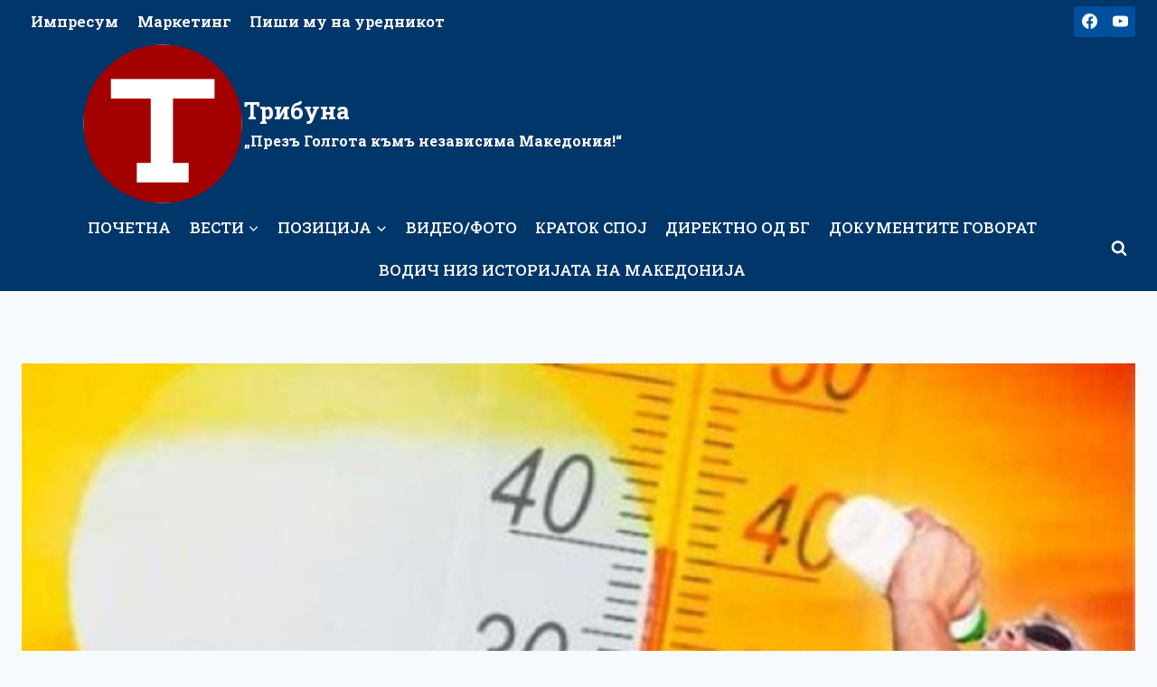

--- FILE ---
content_type: text/html; charset=UTF-8
request_url: https://tribuna.mk/makedonija-se-naogja-vo-portokalova-faza-eve-shto-preporachuvaat-ekspertite/
body_size: 27945
content:
<!doctype html>
<html lang="mk-MK" prefix="og: http://ogp.me/ns# article: http://ogp.me/ns/article#" prefix="og: https://ogp.me/ns#" class="no-js" itemtype="https://schema.org/Blog" itemscope>
<head>
	<meta charset="UTF-8">
	<meta name="viewport" content="width=device-width, initial-scale=1, minimum-scale=1">
		<style>img:is([sizes="auto" i], [sizes^="auto," i]) { contain-intrinsic-size: 3000px 1500px }</style>
	
<!-- Search Engine Optimization by Rank Math - https://rankmath.com/ -->
<title>МАКЕДОНИЈА СЕ НАОЃА ВО ПОРТОКАЛОВА ФАЗА ЕВЕ ШТО ПРЕПОРАЧУВААТ ЕКСПЕРТИТЕ - Трибуна</title>
<meta name="description" content="Граѓаните да избегнуваат престој на отворено во периодот од 11 до 17 часот, да носат светла и лесна облека, а при директна изложеност на сонце да носат"/>
<meta name="robots" content="index, follow, max-snippet:-1, max-video-preview:-1, max-image-preview:large"/>
<link rel="canonical" href="https://tribuna.mk/makedonija-se-naogja-vo-portokalova-faza-eve-shto-preporachuvaat-ekspertite/" />
<meta property="og:locale" content="mk_MK" />
<meta property="og:type" content="article" />
<meta property="og:title" content="МАКЕДОНИЈА СЕ НАОЃА ВО ПОРТОКАЛОВА ФАЗА ЕВЕ ШТО ПРЕПОРАЧУВААТ ЕКСПЕРТИТЕ - Трибуна" />
<meta property="og:description" content="Граѓаните да избегнуваат престој на отворено во периодот од 11 до 17 часот, да носат светла и лесна облека, а при директна изложеност на сонце да носат" />
<meta property="og:url" content="https://tribuna.mk/makedonija-se-naogja-vo-portokalova-faza-eve-shto-preporachuvaat-ekspertite/" />
<meta property="og:site_name" content="Трибуна" />
<meta property="article:section" content="Вести" />
<meta property="og:updated_time" content="2019-08-07T08:37:15+02:00" />
<meta property="og:image" content="https://tribuna.mk/wp-content/uploads/2018/08/hitportal-zeshko-vreme-130431.jpg" />
<meta property="og:image:secure_url" content="https://tribuna.mk/wp-content/uploads/2018/08/hitportal-zeshko-vreme-130431.jpg" />
<meta property="og:image:width" content="1200" />
<meta property="og:image:height" content="800" />
<meta property="og:image:alt" content="МАКЕДОНИЈА СЕ НАОЃА ВО ПОРТОКАЛОВА ФАЗА ЕВЕ ШТО ПРЕПОРАЧУВААТ ЕКСПЕРТИТЕ" />
<meta property="og:image:type" content="image/jpeg" />
<meta property="article:published_time" content="2019-08-07T08:37:05+02:00" />
<meta property="article:modified_time" content="2019-08-07T08:37:15+02:00" />
<meta name="twitter:card" content="summary_large_image" />
<meta name="twitter:title" content="МАКЕДОНИЈА СЕ НАОЃА ВО ПОРТОКАЛОВА ФАЗА ЕВЕ ШТО ПРЕПОРАЧУВААТ ЕКСПЕРТИТЕ - Трибуна" />
<meta name="twitter:description" content="Граѓаните да избегнуваат престој на отворено во периодот од 11 до 17 часот, да носат светла и лесна облека, а при директна изложеност на сонце да носат" />
<meta name="twitter:image" content="https://tribuna.mk/wp-content/uploads/2018/08/hitportal-zeshko-vreme-130431.jpg" />
<meta name="twitter:label1" content="Written by" />
<meta name="twitter:data1" content="atanas" />
<meta name="twitter:label2" content="Time to read" />
<meta name="twitter:data2" content="Less than a minute" />
<script type="application/ld+json" class="rank-math-schema">{"@context":"https://schema.org","@graph":[{"@type":["NewsMediaOrganization","Organization"],"@id":"https://tribuna.mk/#organization","name":"\u0422\u0440\u0438\u0431\u0443\u043d\u0430","url":"https://tribuna.mk","logo":{"@type":"ImageObject","@id":"https://tribuna.mk/#logo","url":"https://tribuna.mk/wp-content/uploads/2019/06/new-logo.png","contentUrl":"https://tribuna.mk/wp-content/uploads/2019/06/new-logo.png","caption":"\u0422\u0440\u0438\u0431\u0443\u043d\u0430","inLanguage":"mk-MK","width":"180","height":"180"}},{"@type":"WebSite","@id":"https://tribuna.mk/#website","url":"https://tribuna.mk","name":"\u0422\u0440\u0438\u0431\u0443\u043d\u0430","publisher":{"@id":"https://tribuna.mk/#organization"},"inLanguage":"mk-MK"},{"@type":"ImageObject","@id":"https://tribuna.mk/wp-content/uploads/2018/08/hitportal-zeshko-vreme-130431.jpg","url":"https://tribuna.mk/wp-content/uploads/2018/08/hitportal-zeshko-vreme-130431.jpg","width":"1200","height":"800","inLanguage":"mk-MK"},{"@type":"WebPage","@id":"https://tribuna.mk/makedonija-se-naogja-vo-portokalova-faza-eve-shto-preporachuvaat-ekspertite/#webpage","url":"https://tribuna.mk/makedonija-se-naogja-vo-portokalova-faza-eve-shto-preporachuvaat-ekspertite/","name":"\u041c\u0410\u041a\u0415\u0414\u041e\u041d\u0418\u0408\u0410 \u0421\u0415 \u041d\u0410\u041e\u0403\u0410 \u0412\u041e \u041f\u041e\u0420\u0422\u041e\u041a\u0410\u041b\u041e\u0412\u0410 \u0424\u0410\u0417\u0410 \u0415\u0412\u0415 \u0428\u0422\u041e \u041f\u0420\u0415\u041f\u041e\u0420\u0410\u0427\u0423\u0412\u0410\u0410\u0422 \u0415\u041a\u0421\u041f\u0415\u0420\u0422\u0418\u0422\u0415 - \u0422\u0440\u0438\u0431\u0443\u043d\u0430","datePublished":"2019-08-07T08:37:05+02:00","dateModified":"2019-08-07T08:37:15+02:00","isPartOf":{"@id":"https://tribuna.mk/#website"},"primaryImageOfPage":{"@id":"https://tribuna.mk/wp-content/uploads/2018/08/hitportal-zeshko-vreme-130431.jpg"},"inLanguage":"mk-MK"},{"@type":"Person","@id":"https://tribuna.mk/author/atanas/","name":"atanas","url":"https://tribuna.mk/author/atanas/","image":{"@type":"ImageObject","@id":"https://secure.gravatar.com/avatar/362bf5c5ee6989321653d0cbbbb1d97205a291faa81481bc2a0811de04151146?s=96&amp;d=mm&amp;r=g","url":"https://secure.gravatar.com/avatar/362bf5c5ee6989321653d0cbbbb1d97205a291faa81481bc2a0811de04151146?s=96&amp;d=mm&amp;r=g","caption":"atanas","inLanguage":"mk-MK"},"worksFor":{"@id":"https://tribuna.mk/#organization"}},{"@type":"BlogPosting","headline":"\u041c\u0410\u041a\u0415\u0414\u041e\u041d\u0418\u0408\u0410 \u0421\u0415 \u041d\u0410\u041e\u0403\u0410 \u0412\u041e \u041f\u041e\u0420\u0422\u041e\u041a\u0410\u041b\u041e\u0412\u0410 \u0424\u0410\u0417\u0410 \u0415\u0412\u0415 \u0428\u0422\u041e \u041f\u0420\u0415\u041f\u041e\u0420\u0410\u0427\u0423\u0412\u0410\u0410\u0422 \u0415\u041a\u0421\u041f\u0415\u0420\u0422\u0418\u0422\u0415 - \u0422\u0440\u0438\u0431\u0443\u043d\u0430","datePublished":"2019-08-07T08:37:05+02:00","dateModified":"2019-08-07T08:37:15+02:00","articleSection":"\u0412\u0435\u0441\u0442\u0438, \u0418\u0441\u0442\u0430\u043a\u043d\u0430\u0442\u043e, \u041f\u043e \u0434\u043e\u043c\u0430","author":{"@id":"https://tribuna.mk/author/atanas/","name":"atanas"},"publisher":{"@id":"https://tribuna.mk/#organization"},"description":"\u0413\u0440\u0430\u0453\u0430\u043d\u0438\u0442\u0435 \u0434\u0430 \u0438\u0437\u0431\u0435\u0433\u043d\u0443\u0432\u0430\u0430\u0442 \u043f\u0440\u0435\u0441\u0442\u043e\u0458 \u043d\u0430 \u043e\u0442\u0432\u043e\u0440\u0435\u043d\u043e \u0432\u043e \u043f\u0435\u0440\u0438\u043e\u0434\u043e\u0442 \u043e\u0434 11 \u0434\u043e 17 \u0447\u0430\u0441\u043e\u0442, \u0434\u0430 \u043d\u043e\u0441\u0430\u0442 \u0441\u0432\u0435\u0442\u043b\u0430 \u0438 \u043b\u0435\u0441\u043d\u0430 \u043e\u0431\u043b\u0435\u043a\u0430, \u0430 \u043f\u0440\u0438 \u0434\u0438\u0440\u0435\u043a\u0442\u043d\u0430 \u0438\u0437\u043b\u043e\u0436\u0435\u043d\u043e\u0441\u0442 \u043d\u0430 \u0441\u043e\u043d\u0446\u0435 \u0434\u0430 \u043d\u043e\u0441\u0430\u0442","name":"\u041c\u0410\u041a\u0415\u0414\u041e\u041d\u0418\u0408\u0410 \u0421\u0415 \u041d\u0410\u041e\u0403\u0410 \u0412\u041e \u041f\u041e\u0420\u0422\u041e\u041a\u0410\u041b\u041e\u0412\u0410 \u0424\u0410\u0417\u0410 \u0415\u0412\u0415 \u0428\u0422\u041e \u041f\u0420\u0415\u041f\u041e\u0420\u0410\u0427\u0423\u0412\u0410\u0410\u0422 \u0415\u041a\u0421\u041f\u0415\u0420\u0422\u0418\u0422\u0415 - \u0422\u0440\u0438\u0431\u0443\u043d\u0430","@id":"https://tribuna.mk/makedonija-se-naogja-vo-portokalova-faza-eve-shto-preporachuvaat-ekspertite/#richSnippet","isPartOf":{"@id":"https://tribuna.mk/makedonija-se-naogja-vo-portokalova-faza-eve-shto-preporachuvaat-ekspertite/#webpage"},"image":{"@id":"https://tribuna.mk/wp-content/uploads/2018/08/hitportal-zeshko-vreme-130431.jpg"},"inLanguage":"mk-MK","mainEntityOfPage":{"@id":"https://tribuna.mk/makedonija-se-naogja-vo-portokalova-faza-eve-shto-preporachuvaat-ekspertite/#webpage"}}]}</script>
<!-- /Rank Math WordPress SEO plugin -->

<link rel='dns-prefetch' href='//static.addtoany.com' />
<link rel='dns-prefetch' href='//www.googletagmanager.com' />
<link rel='dns-prefetch' href='//stats.wp.com' />
<link rel='dns-prefetch' href='//v0.wordpress.com' />
<link rel="alternate" type="application/rss+xml" title="Трибуна &raquo; Фид" href="https://tribuna.mk/feed/" />
<link rel="alternate" type="application/rss+xml" title="Трибуна &raquo; фидови за коментари" href="https://tribuna.mk/comments/feed/" />
			<script>document.documentElement.classList.remove( 'no-js' );</script>
					<style>
			.lazyload,
			.lazyloading {
				max-width: 100%;
			}
		</style>
		<script>
window._wpemojiSettings = {"baseUrl":"https:\/\/s.w.org\/images\/core\/emoji\/16.0.1\/72x72\/","ext":".png","svgUrl":"https:\/\/s.w.org\/images\/core\/emoji\/16.0.1\/svg\/","svgExt":".svg","source":{"concatemoji":"https:\/\/tribuna.mk\/wp-includes\/js\/wp-emoji-release.min.js?ver=6.8.3"}};
/*! This file is auto-generated */
!function(s,n){var o,i,e;function c(e){try{var t={supportTests:e,timestamp:(new Date).valueOf()};sessionStorage.setItem(o,JSON.stringify(t))}catch(e){}}function p(e,t,n){e.clearRect(0,0,e.canvas.width,e.canvas.height),e.fillText(t,0,0);var t=new Uint32Array(e.getImageData(0,0,e.canvas.width,e.canvas.height).data),a=(e.clearRect(0,0,e.canvas.width,e.canvas.height),e.fillText(n,0,0),new Uint32Array(e.getImageData(0,0,e.canvas.width,e.canvas.height).data));return t.every(function(e,t){return e===a[t]})}function u(e,t){e.clearRect(0,0,e.canvas.width,e.canvas.height),e.fillText(t,0,0);for(var n=e.getImageData(16,16,1,1),a=0;a<n.data.length;a++)if(0!==n.data[a])return!1;return!0}function f(e,t,n,a){switch(t){case"flag":return n(e,"\ud83c\udff3\ufe0f\u200d\u26a7\ufe0f","\ud83c\udff3\ufe0f\u200b\u26a7\ufe0f")?!1:!n(e,"\ud83c\udde8\ud83c\uddf6","\ud83c\udde8\u200b\ud83c\uddf6")&&!n(e,"\ud83c\udff4\udb40\udc67\udb40\udc62\udb40\udc65\udb40\udc6e\udb40\udc67\udb40\udc7f","\ud83c\udff4\u200b\udb40\udc67\u200b\udb40\udc62\u200b\udb40\udc65\u200b\udb40\udc6e\u200b\udb40\udc67\u200b\udb40\udc7f");case"emoji":return!a(e,"\ud83e\udedf")}return!1}function g(e,t,n,a){var r="undefined"!=typeof WorkerGlobalScope&&self instanceof WorkerGlobalScope?new OffscreenCanvas(300,150):s.createElement("canvas"),o=r.getContext("2d",{willReadFrequently:!0}),i=(o.textBaseline="top",o.font="600 32px Arial",{});return e.forEach(function(e){i[e]=t(o,e,n,a)}),i}function t(e){var t=s.createElement("script");t.src=e,t.defer=!0,s.head.appendChild(t)}"undefined"!=typeof Promise&&(o="wpEmojiSettingsSupports",i=["flag","emoji"],n.supports={everything:!0,everythingExceptFlag:!0},e=new Promise(function(e){s.addEventListener("DOMContentLoaded",e,{once:!0})}),new Promise(function(t){var n=function(){try{var e=JSON.parse(sessionStorage.getItem(o));if("object"==typeof e&&"number"==typeof e.timestamp&&(new Date).valueOf()<e.timestamp+604800&&"object"==typeof e.supportTests)return e.supportTests}catch(e){}return null}();if(!n){if("undefined"!=typeof Worker&&"undefined"!=typeof OffscreenCanvas&&"undefined"!=typeof URL&&URL.createObjectURL&&"undefined"!=typeof Blob)try{var e="postMessage("+g.toString()+"("+[JSON.stringify(i),f.toString(),p.toString(),u.toString()].join(",")+"));",a=new Blob([e],{type:"text/javascript"}),r=new Worker(URL.createObjectURL(a),{name:"wpTestEmojiSupports"});return void(r.onmessage=function(e){c(n=e.data),r.terminate(),t(n)})}catch(e){}c(n=g(i,f,p,u))}t(n)}).then(function(e){for(var t in e)n.supports[t]=e[t],n.supports.everything=n.supports.everything&&n.supports[t],"flag"!==t&&(n.supports.everythingExceptFlag=n.supports.everythingExceptFlag&&n.supports[t]);n.supports.everythingExceptFlag=n.supports.everythingExceptFlag&&!n.supports.flag,n.DOMReady=!1,n.readyCallback=function(){n.DOMReady=!0}}).then(function(){return e}).then(function(){var e;n.supports.everything||(n.readyCallback(),(e=n.source||{}).concatemoji?t(e.concatemoji):e.wpemoji&&e.twemoji&&(t(e.twemoji),t(e.wpemoji)))}))}((window,document),window._wpemojiSettings);
</script>

<link rel='stylesheet' id='anwp-pg-styles-css' href='https://tribuna.mk/wp-content/plugins/anwp-post-grid-for-elementor/public/css/styles.min.css?ver=1.3.3' media='all' />
<style id='wp-emoji-styles-inline-css'>

	img.wp-smiley, img.emoji {
		display: inline !important;
		border: none !important;
		box-shadow: none !important;
		height: 1em !important;
		width: 1em !important;
		margin: 0 0.07em !important;
		vertical-align: -0.1em !important;
		background: none !important;
		padding: 0 !important;
	}
</style>
<link rel='stylesheet' id='wp-block-library-css' href='https://tribuna.mk/wp-includes/css/dist/block-library/style.min.css?ver=6.8.3' media='all' />
<style id='classic-theme-styles-inline-css'>
/*! This file is auto-generated */
.wp-block-button__link{color:#fff;background-color:#32373c;border-radius:9999px;box-shadow:none;text-decoration:none;padding:calc(.667em + 2px) calc(1.333em + 2px);font-size:1.125em}.wp-block-file__button{background:#32373c;color:#fff;text-decoration:none}
</style>
<link rel='stylesheet' id='mediaelement-css' href='https://tribuna.mk/wp-includes/js/mediaelement/mediaelementplayer-legacy.min.css?ver=4.2.17' media='all' />
<link rel='stylesheet' id='wp-mediaelement-css' href='https://tribuna.mk/wp-includes/js/mediaelement/wp-mediaelement.min.css?ver=6.8.3' media='all' />
<style id='jetpack-sharing-buttons-style-inline-css'>
.jetpack-sharing-buttons__services-list{display:flex;flex-direction:row;flex-wrap:wrap;gap:0;list-style-type:none;margin:5px;padding:0}.jetpack-sharing-buttons__services-list.has-small-icon-size{font-size:12px}.jetpack-sharing-buttons__services-list.has-normal-icon-size{font-size:16px}.jetpack-sharing-buttons__services-list.has-large-icon-size{font-size:24px}.jetpack-sharing-buttons__services-list.has-huge-icon-size{font-size:36px}@media print{.jetpack-sharing-buttons__services-list{display:none!important}}.editor-styles-wrapper .wp-block-jetpack-sharing-buttons{gap:0;padding-inline-start:0}ul.jetpack-sharing-buttons__services-list.has-background{padding:1.25em 2.375em}
</style>
<style id='global-styles-inline-css'>
:root{--wp--preset--aspect-ratio--square: 1;--wp--preset--aspect-ratio--4-3: 4/3;--wp--preset--aspect-ratio--3-4: 3/4;--wp--preset--aspect-ratio--3-2: 3/2;--wp--preset--aspect-ratio--2-3: 2/3;--wp--preset--aspect-ratio--16-9: 16/9;--wp--preset--aspect-ratio--9-16: 9/16;--wp--preset--color--black: #000000;--wp--preset--color--cyan-bluish-gray: #abb8c3;--wp--preset--color--white: #ffffff;--wp--preset--color--pale-pink: #f78da7;--wp--preset--color--vivid-red: #cf2e2e;--wp--preset--color--luminous-vivid-orange: #ff6900;--wp--preset--color--luminous-vivid-amber: #fcb900;--wp--preset--color--light-green-cyan: #7bdcb5;--wp--preset--color--vivid-green-cyan: #00d084;--wp--preset--color--pale-cyan-blue: #8ed1fc;--wp--preset--color--vivid-cyan-blue: #0693e3;--wp--preset--color--vivid-purple: #9b51e0;--wp--preset--color--theme-palette-1: var(--global-palette1);--wp--preset--color--theme-palette-2: var(--global-palette2);--wp--preset--color--theme-palette-3: var(--global-palette3);--wp--preset--color--theme-palette-4: var(--global-palette4);--wp--preset--color--theme-palette-5: var(--global-palette5);--wp--preset--color--theme-palette-6: var(--global-palette6);--wp--preset--color--theme-palette-7: var(--global-palette7);--wp--preset--color--theme-palette-8: var(--global-palette8);--wp--preset--color--theme-palette-9: var(--global-palette9);--wp--preset--color--theme-palette-10: var(--global-palette10);--wp--preset--color--theme-palette-11: var(--global-palette11);--wp--preset--color--theme-palette-12: var(--global-palette12);--wp--preset--color--theme-palette-13: var(--global-palette13);--wp--preset--color--theme-palette-14: var(--global-palette14);--wp--preset--color--theme-palette-15: var(--global-palette15);--wp--preset--gradient--vivid-cyan-blue-to-vivid-purple: linear-gradient(135deg,rgba(6,147,227,1) 0%,rgb(155,81,224) 100%);--wp--preset--gradient--light-green-cyan-to-vivid-green-cyan: linear-gradient(135deg,rgb(122,220,180) 0%,rgb(0,208,130) 100%);--wp--preset--gradient--luminous-vivid-amber-to-luminous-vivid-orange: linear-gradient(135deg,rgba(252,185,0,1) 0%,rgba(255,105,0,1) 100%);--wp--preset--gradient--luminous-vivid-orange-to-vivid-red: linear-gradient(135deg,rgba(255,105,0,1) 0%,rgb(207,46,46) 100%);--wp--preset--gradient--very-light-gray-to-cyan-bluish-gray: linear-gradient(135deg,rgb(238,238,238) 0%,rgb(169,184,195) 100%);--wp--preset--gradient--cool-to-warm-spectrum: linear-gradient(135deg,rgb(74,234,220) 0%,rgb(151,120,209) 20%,rgb(207,42,186) 40%,rgb(238,44,130) 60%,rgb(251,105,98) 80%,rgb(254,248,76) 100%);--wp--preset--gradient--blush-light-purple: linear-gradient(135deg,rgb(255,206,236) 0%,rgb(152,150,240) 100%);--wp--preset--gradient--blush-bordeaux: linear-gradient(135deg,rgb(254,205,165) 0%,rgb(254,45,45) 50%,rgb(107,0,62) 100%);--wp--preset--gradient--luminous-dusk: linear-gradient(135deg,rgb(255,203,112) 0%,rgb(199,81,192) 50%,rgb(65,88,208) 100%);--wp--preset--gradient--pale-ocean: linear-gradient(135deg,rgb(255,245,203) 0%,rgb(182,227,212) 50%,rgb(51,167,181) 100%);--wp--preset--gradient--electric-grass: linear-gradient(135deg,rgb(202,248,128) 0%,rgb(113,206,126) 100%);--wp--preset--gradient--midnight: linear-gradient(135deg,rgb(2,3,129) 0%,rgb(40,116,252) 100%);--wp--preset--font-size--small: var(--global-font-size-small);--wp--preset--font-size--medium: var(--global-font-size-medium);--wp--preset--font-size--large: var(--global-font-size-large);--wp--preset--font-size--x-large: 42px;--wp--preset--font-size--larger: var(--global-font-size-larger);--wp--preset--font-size--xxlarge: var(--global-font-size-xxlarge);--wp--preset--spacing--20: 0.44rem;--wp--preset--spacing--30: 0.67rem;--wp--preset--spacing--40: 1rem;--wp--preset--spacing--50: 1.5rem;--wp--preset--spacing--60: 2.25rem;--wp--preset--spacing--70: 3.38rem;--wp--preset--spacing--80: 5.06rem;--wp--preset--shadow--natural: 6px 6px 9px rgba(0, 0, 0, 0.2);--wp--preset--shadow--deep: 12px 12px 50px rgba(0, 0, 0, 0.4);--wp--preset--shadow--sharp: 6px 6px 0px rgba(0, 0, 0, 0.2);--wp--preset--shadow--outlined: 6px 6px 0px -3px rgba(255, 255, 255, 1), 6px 6px rgba(0, 0, 0, 1);--wp--preset--shadow--crisp: 6px 6px 0px rgba(0, 0, 0, 1);}:where(.is-layout-flex){gap: 0.5em;}:where(.is-layout-grid){gap: 0.5em;}body .is-layout-flex{display: flex;}.is-layout-flex{flex-wrap: wrap;align-items: center;}.is-layout-flex > :is(*, div){margin: 0;}body .is-layout-grid{display: grid;}.is-layout-grid > :is(*, div){margin: 0;}:where(.wp-block-columns.is-layout-flex){gap: 2em;}:where(.wp-block-columns.is-layout-grid){gap: 2em;}:where(.wp-block-post-template.is-layout-flex){gap: 1.25em;}:where(.wp-block-post-template.is-layout-grid){gap: 1.25em;}.has-black-color{color: var(--wp--preset--color--black) !important;}.has-cyan-bluish-gray-color{color: var(--wp--preset--color--cyan-bluish-gray) !important;}.has-white-color{color: var(--wp--preset--color--white) !important;}.has-pale-pink-color{color: var(--wp--preset--color--pale-pink) !important;}.has-vivid-red-color{color: var(--wp--preset--color--vivid-red) !important;}.has-luminous-vivid-orange-color{color: var(--wp--preset--color--luminous-vivid-orange) !important;}.has-luminous-vivid-amber-color{color: var(--wp--preset--color--luminous-vivid-amber) !important;}.has-light-green-cyan-color{color: var(--wp--preset--color--light-green-cyan) !important;}.has-vivid-green-cyan-color{color: var(--wp--preset--color--vivid-green-cyan) !important;}.has-pale-cyan-blue-color{color: var(--wp--preset--color--pale-cyan-blue) !important;}.has-vivid-cyan-blue-color{color: var(--wp--preset--color--vivid-cyan-blue) !important;}.has-vivid-purple-color{color: var(--wp--preset--color--vivid-purple) !important;}.has-black-background-color{background-color: var(--wp--preset--color--black) !important;}.has-cyan-bluish-gray-background-color{background-color: var(--wp--preset--color--cyan-bluish-gray) !important;}.has-white-background-color{background-color: var(--wp--preset--color--white) !important;}.has-pale-pink-background-color{background-color: var(--wp--preset--color--pale-pink) !important;}.has-vivid-red-background-color{background-color: var(--wp--preset--color--vivid-red) !important;}.has-luminous-vivid-orange-background-color{background-color: var(--wp--preset--color--luminous-vivid-orange) !important;}.has-luminous-vivid-amber-background-color{background-color: var(--wp--preset--color--luminous-vivid-amber) !important;}.has-light-green-cyan-background-color{background-color: var(--wp--preset--color--light-green-cyan) !important;}.has-vivid-green-cyan-background-color{background-color: var(--wp--preset--color--vivid-green-cyan) !important;}.has-pale-cyan-blue-background-color{background-color: var(--wp--preset--color--pale-cyan-blue) !important;}.has-vivid-cyan-blue-background-color{background-color: var(--wp--preset--color--vivid-cyan-blue) !important;}.has-vivid-purple-background-color{background-color: var(--wp--preset--color--vivid-purple) !important;}.has-black-border-color{border-color: var(--wp--preset--color--black) !important;}.has-cyan-bluish-gray-border-color{border-color: var(--wp--preset--color--cyan-bluish-gray) !important;}.has-white-border-color{border-color: var(--wp--preset--color--white) !important;}.has-pale-pink-border-color{border-color: var(--wp--preset--color--pale-pink) !important;}.has-vivid-red-border-color{border-color: var(--wp--preset--color--vivid-red) !important;}.has-luminous-vivid-orange-border-color{border-color: var(--wp--preset--color--luminous-vivid-orange) !important;}.has-luminous-vivid-amber-border-color{border-color: var(--wp--preset--color--luminous-vivid-amber) !important;}.has-light-green-cyan-border-color{border-color: var(--wp--preset--color--light-green-cyan) !important;}.has-vivid-green-cyan-border-color{border-color: var(--wp--preset--color--vivid-green-cyan) !important;}.has-pale-cyan-blue-border-color{border-color: var(--wp--preset--color--pale-cyan-blue) !important;}.has-vivid-cyan-blue-border-color{border-color: var(--wp--preset--color--vivid-cyan-blue) !important;}.has-vivid-purple-border-color{border-color: var(--wp--preset--color--vivid-purple) !important;}.has-vivid-cyan-blue-to-vivid-purple-gradient-background{background: var(--wp--preset--gradient--vivid-cyan-blue-to-vivid-purple) !important;}.has-light-green-cyan-to-vivid-green-cyan-gradient-background{background: var(--wp--preset--gradient--light-green-cyan-to-vivid-green-cyan) !important;}.has-luminous-vivid-amber-to-luminous-vivid-orange-gradient-background{background: var(--wp--preset--gradient--luminous-vivid-amber-to-luminous-vivid-orange) !important;}.has-luminous-vivid-orange-to-vivid-red-gradient-background{background: var(--wp--preset--gradient--luminous-vivid-orange-to-vivid-red) !important;}.has-very-light-gray-to-cyan-bluish-gray-gradient-background{background: var(--wp--preset--gradient--very-light-gray-to-cyan-bluish-gray) !important;}.has-cool-to-warm-spectrum-gradient-background{background: var(--wp--preset--gradient--cool-to-warm-spectrum) !important;}.has-blush-light-purple-gradient-background{background: var(--wp--preset--gradient--blush-light-purple) !important;}.has-blush-bordeaux-gradient-background{background: var(--wp--preset--gradient--blush-bordeaux) !important;}.has-luminous-dusk-gradient-background{background: var(--wp--preset--gradient--luminous-dusk) !important;}.has-pale-ocean-gradient-background{background: var(--wp--preset--gradient--pale-ocean) !important;}.has-electric-grass-gradient-background{background: var(--wp--preset--gradient--electric-grass) !important;}.has-midnight-gradient-background{background: var(--wp--preset--gradient--midnight) !important;}.has-small-font-size{font-size: var(--wp--preset--font-size--small) !important;}.has-medium-font-size{font-size: var(--wp--preset--font-size--medium) !important;}.has-large-font-size{font-size: var(--wp--preset--font-size--large) !important;}.has-x-large-font-size{font-size: var(--wp--preset--font-size--x-large) !important;}
:where(.wp-block-post-template.is-layout-flex){gap: 1.25em;}:where(.wp-block-post-template.is-layout-grid){gap: 1.25em;}
:where(.wp-block-columns.is-layout-flex){gap: 2em;}:where(.wp-block-columns.is-layout-grid){gap: 2em;}
:root :where(.wp-block-pullquote){font-size: 1.5em;line-height: 1.6;}
</style>
<link rel='stylesheet' id='yop-public-css' href='https://tribuna.mk/wp-content/plugins/yop-poll/public/assets/css/yop-poll-public-6.5.39.css?ver=6.8.3' media='all' />
<link rel='stylesheet' id='parent-style-css' href='https://tribuna.mk/wp-content/themes/kadence/style.css?ver=6.8.3' media='all' />
<link rel='stylesheet' id='kadence-global-css' href='https://tribuna.mk/wp-content/themes/kadence/assets/css/global.min.css?ver=1.4.3' media='all' />
<style id='kadence-global-inline-css'>
/* Kadence Base CSS */
:root{--global-palette1:#01509e;--global-palette2:#003669;--global-palette3:#1A202C;--global-palette4:#2D3748;--global-palette5:#4A5568;--global-palette6:#718096;--global-palette7:#EDF2F7;--global-palette8:#F7FAFC;--global-palette9:#ffffff;--global-palette10:oklch(from var(--global-palette1) calc(l + 0.10 * (1 - l)) calc(c * 1.00) calc(h + 180) / 100%);--global-palette11:#13612e;--global-palette12:#1159af;--global-palette13:#b82105;--global-palette14:#f7630c;--global-palette15:#f5a524;--global-palette9rgb:255, 255, 255;--global-palette-highlight:var(--global-palette1);--global-palette-highlight-alt:var(--global-palette2);--global-palette-highlight-alt2:var(--global-palette9);--global-palette-btn-bg:var(--global-palette1);--global-palette-btn-bg-hover:var(--global-palette2);--global-palette-btn:var(--global-palette9);--global-palette-btn-hover:var(--global-palette9);--global-palette-btn-sec-bg:var(--global-palette7);--global-palette-btn-sec-bg-hover:var(--global-palette2);--global-palette-btn-sec:var(--global-palette3);--global-palette-btn-sec-hover:var(--global-palette9);--global-body-font-family:'Roboto Slab', serif;--global-heading-font-family:inherit;--global-primary-nav-font-family:inherit;--global-fallback-font:sans-serif;--global-display-fallback-font:sans-serif;--global-content-width:1290px;--global-content-wide-width:calc(1290px + 230px);--global-content-narrow-width:842px;--global-content-edge-padding:1.5rem;--global-content-boxed-padding:2rem;--global-calc-content-width:calc(1290px - var(--global-content-edge-padding) - var(--global-content-edge-padding) );--wp--style--global--content-size:var(--global-calc-content-width);}.wp-site-blocks{--global-vw:calc( 100vw - ( 0.5 * var(--scrollbar-offset)));}:root body.kadence-elementor-colors{--e-global-color-kadence1:var(--global-palette1);--e-global-color-kadence2:var(--global-palette2);--e-global-color-kadence3:var(--global-palette3);--e-global-color-kadence4:var(--global-palette4);--e-global-color-kadence5:var(--global-palette5);--e-global-color-kadence6:var(--global-palette6);--e-global-color-kadence7:var(--global-palette7);--e-global-color-kadence8:var(--global-palette8);--e-global-color-kadence9:var(--global-palette9);--e-global-color-kadence10:var(--global-palette10);--e-global-color-kadence11:var(--global-palette11);--e-global-color-kadence12:var(--global-palette12);--e-global-color-kadence13:var(--global-palette13);--e-global-color-kadence14:var(--global-palette14);--e-global-color-kadence15:var(--global-palette15);}body{background:var(--global-palette8);}body, input, select, optgroup, textarea{font-style:normal;font-weight:normal;font-size:17px;line-height:1.6;font-family:var(--global-body-font-family);color:var(--global-palette4);}.content-bg, body.content-style-unboxed .site{background:var(--global-palette9);}h1,h2,h3,h4,h5,h6{font-family:var(--global-heading-font-family);}h1{font-weight:700;font-size:32px;line-height:1.5;color:var(--global-palette3);}h2{font-weight:700;font-size:28px;line-height:1.5;color:var(--global-palette3);}h3{font-weight:700;font-size:24px;line-height:1.5;color:var(--global-palette3);}h4{font-weight:700;font-size:22px;line-height:1.5;color:var(--global-palette4);}h5{font-weight:700;font-size:20px;line-height:1.5;color:var(--global-palette4);}h6{font-weight:700;font-size:18px;line-height:1.5;color:var(--global-palette5);}.entry-hero .kadence-breadcrumbs{max-width:1290px;}.site-container, .site-header-row-layout-contained, .site-footer-row-layout-contained, .entry-hero-layout-contained, .comments-area, .alignfull > .wp-block-cover__inner-container, .alignwide > .wp-block-cover__inner-container{max-width:var(--global-content-width);}.content-width-narrow .content-container.site-container, .content-width-narrow .hero-container.site-container{max-width:var(--global-content-narrow-width);}@media all and (min-width: 1520px){.wp-site-blocks .content-container  .alignwide{margin-left:-115px;margin-right:-115px;width:unset;max-width:unset;}}@media all and (min-width: 1102px){.content-width-narrow .wp-site-blocks .content-container .alignwide{margin-left:-130px;margin-right:-130px;width:unset;max-width:unset;}}.content-style-boxed .wp-site-blocks .entry-content .alignwide{margin-left:calc( -1 * var( --global-content-boxed-padding ) );margin-right:calc( -1 * var( --global-content-boxed-padding ) );}.content-area{margin-top:5rem;margin-bottom:5rem;}@media all and (max-width: 1024px){.content-area{margin-top:3rem;margin-bottom:3rem;}}@media all and (max-width: 767px){.content-area{margin-top:2rem;margin-bottom:2rem;}}@media all and (max-width: 1024px){:root{--global-content-boxed-padding:2rem;}}@media all and (max-width: 767px){:root{--global-content-boxed-padding:1.5rem;}}.entry-content-wrap{padding:2rem;}@media all and (max-width: 1024px){.entry-content-wrap{padding:2rem;}}@media all and (max-width: 767px){.entry-content-wrap{padding:1.5rem;}}.entry.single-entry{box-shadow:0px 15px 15px -10px rgba(0,0,0,0.05);}.entry.loop-entry{box-shadow:0px 15px 15px -10px rgba(0,0,0,0.05);}.loop-entry .entry-content-wrap{padding:2rem;}@media all and (max-width: 1024px){.loop-entry .entry-content-wrap{padding:2rem;}}@media all and (max-width: 767px){.loop-entry .entry-content-wrap{padding:1.5rem;}}button, .button, .wp-block-button__link, input[type="button"], input[type="reset"], input[type="submit"], .fl-button, .elementor-button-wrapper .elementor-button, .wc-block-components-checkout-place-order-button, .wc-block-cart__submit{box-shadow:0px 0px 0px -7px rgba(0,0,0,0);}button:hover, button:focus, button:active, .button:hover, .button:focus, .button:active, .wp-block-button__link:hover, .wp-block-button__link:focus, .wp-block-button__link:active, input[type="button"]:hover, input[type="button"]:focus, input[type="button"]:active, input[type="reset"]:hover, input[type="reset"]:focus, input[type="reset"]:active, input[type="submit"]:hover, input[type="submit"]:focus, input[type="submit"]:active, .elementor-button-wrapper .elementor-button:hover, .elementor-button-wrapper .elementor-button:focus, .elementor-button-wrapper .elementor-button:active, .wc-block-cart__submit:hover{box-shadow:0px 15px 25px -7px rgba(0,0,0,0.1);}.kb-button.kb-btn-global-outline.kb-btn-global-inherit{padding-top:calc(px - 2px);padding-right:calc(px - 2px);padding-bottom:calc(px - 2px);padding-left:calc(px - 2px);}@media all and (min-width: 1025px){.transparent-header .entry-hero .entry-hero-container-inner{padding-top:calc(0px + 80px + 0px);}}@media all and (max-width: 1024px){.mobile-transparent-header .entry-hero .entry-hero-container-inner{padding-top:0px;}}@media all and (max-width: 767px){.mobile-transparent-header .entry-hero .entry-hero-container-inner{padding-top:0px;}}#kt-scroll-up-reader, #kt-scroll-up{border-radius:25px 25px 25px 25px;background:var(--global-palette1);bottom:30px;font-size:1.2em;padding:0.4em 0.4em 0.4em 0.4em;}#kt-scroll-up-reader.scroll-up-side-right, #kt-scroll-up.scroll-up-side-right{right:30px;}#kt-scroll-up-reader.scroll-up-side-left, #kt-scroll-up.scroll-up-side-left{left:30px;}@media all and (hover: hover){#kt-scroll-up-reader:hover, #kt-scroll-up:hover{background:var(--global-palette2);}}.entry-author-style-center{padding-top:var(--global-md-spacing);border-top:1px solid var(--global-gray-500);}.entry-author-style-center .entry-author-avatar, .entry-meta .author-avatar{display:none;}.entry-author-style-normal .entry-author-profile{padding-left:0px;}#comments .comment-meta{margin-left:0px;}.entry-hero.post-hero-section .entry-header{min-height:200px;}
/* Kadence Header CSS */
@media all and (max-width: 1024px){.mobile-transparent-header #masthead{position:absolute;left:0px;right:0px;z-index:100;}.kadence-scrollbar-fixer.mobile-transparent-header #masthead{right:var(--scrollbar-offset,0);}.mobile-transparent-header #masthead, .mobile-transparent-header .site-top-header-wrap .site-header-row-container-inner, .mobile-transparent-header .site-main-header-wrap .site-header-row-container-inner, .mobile-transparent-header .site-bottom-header-wrap .site-header-row-container-inner{background:transparent;}.site-header-row-tablet-layout-fullwidth, .site-header-row-tablet-layout-standard{padding:0px;}}@media all and (min-width: 1025px){.transparent-header #masthead{position:absolute;left:0px;right:0px;z-index:100;}.transparent-header.kadence-scrollbar-fixer #masthead{right:var(--scrollbar-offset,0);}.transparent-header #masthead, .transparent-header .site-top-header-wrap .site-header-row-container-inner, .transparent-header .site-main-header-wrap .site-header-row-container-inner, .transparent-header .site-bottom-header-wrap .site-header-row-container-inner{background:transparent;}}.site-branding a.brand img{max-width:200px;}.site-branding a.brand img.svg-logo-image{width:200px;}@media all and (max-width: 1024px){.site-branding a.brand img{max-width:100px;}.site-branding a.brand img.svg-logo-image{width:100px;}}.site-branding{padding:0px 0px 0px 0px;}@media all and (max-width: 1024px){.site-branding{padding:0px 0px 0px 0px;}}.site-branding .site-title{font-style:normal;font-weight:700;font-size:26px;line-height:1.2;color:var(--global-palette9);}.site-branding .site-description{font-style:normal;font-weight:700;font-size:16px;line-height:1.4;color:var(--global-palette9);}#masthead, #masthead .kadence-sticky-header.item-is-fixed:not(.item-at-start):not(.site-header-row-container):not(.site-main-header-wrap), #masthead .kadence-sticky-header.item-is-fixed:not(.item-at-start) > .site-header-row-container-inner{background:#ffffff;}.site-main-header-wrap .site-header-row-container-inner{background:var(--global-palette2);}.site-main-header-inner-wrap{min-height:80px;}.site-main-header-wrap .site-header-row-container-inner>.site-container{padding:0px 0px 0px 90px;}@media all and (max-width: 1024px){.site-main-header-wrap .site-header-row-container-inner>.site-container{padding:0px 0px 0px 0px;}}.site-top-header-wrap .site-header-row-container-inner{background:var(--global-palette2);}.site-top-header-inner-wrap{min-height:0px;}.site-bottom-header-wrap .site-header-row-container-inner{background:var(--global-palette2);}.site-bottom-header-inner-wrap{min-height:0px;}.header-navigation[class*="header-navigation-style-underline"] .header-menu-container.primary-menu-container>ul>li>a:after{width:calc( 100% - 1.2em);}.main-navigation .primary-menu-container > ul > li.menu-item > a{padding-left:calc(1.2em / 2);padding-right:calc(1.2em / 2);padding-top:0.6em;padding-bottom:0.6em;color:var(--global-palette9);}.main-navigation .primary-menu-container > ul > li.menu-item .dropdown-nav-special-toggle{right:calc(1.2em / 2);}.main-navigation .primary-menu-container > ul li.menu-item > a{font-style:normal;font-weight:500;text-transform:uppercase;}.main-navigation .primary-menu-container > ul > li.menu-item > a:hover{color:var(--global-palette9);background:var(--global-palette1);}.main-navigation .primary-menu-container > ul > li.menu-item.current-menu-item > a{color:var(--global-palette9);background:var(--global-palette1);}.header-navigation[class*="header-navigation-style-underline"] .header-menu-container.secondary-menu-container>ul>li>a:after{width:calc( 100% - 1.2em);}.secondary-navigation .secondary-menu-container > ul > li.menu-item > a{padding-left:calc(1.2em / 2);padding-right:calc(1.2em / 2);padding-top:0.6em;padding-bottom:0.6em;color:var(--global-palette9);}.secondary-navigation .primary-menu-container > ul > li.menu-item .dropdown-nav-special-toggle{right:calc(1.2em / 2);}.secondary-navigation .secondary-menu-container > ul li.menu-item > a{font-style:normal;font-weight:600;}.secondary-navigation .secondary-menu-container > ul > li.menu-item > a:hover{color:var(--global-palette9);background:var(--global-palette1);}.header-navigation[class*="header-navigation-style-underline"] .header-menu-container.secondary-menu-container>ul>li.current-menu-ancestor>a:after{transform:scale(1, 1) translate(50%, 0);}.secondary-navigation .secondary-menu-container > ul > li.menu-item.current-menu-item > a, .secondary-navigation .secondary-menu-container > ul > li.menu-item.current-menu-ancestor > a{color:var(--global-palette9);background:var(--global-palette1);}.header-navigation .header-menu-container ul ul.sub-menu, .header-navigation .header-menu-container ul ul.submenu{background:var(--global-palette2);box-shadow:0px 2px 13px 0px rgba(0,0,0,0.1);}.header-navigation .header-menu-container ul ul li.menu-item, .header-menu-container ul.menu > li.kadence-menu-mega-enabled > ul > li.menu-item > a{border-bottom:1px solid var(--global-palette9);border-radius:0px 0px 0px 0px;}.header-navigation .header-menu-container ul ul li.menu-item > a{width:200px;padding-top:1em;padding-bottom:1em;color:var(--global-palette8);font-size:12px;}.header-navigation .header-menu-container ul ul li.menu-item > a:hover{color:var(--global-palette9);background:var(--global-palette1);border-radius:0px 0px 0px 0px;}.header-navigation .header-menu-container ul ul li.menu-item.current-menu-item > a{color:var(--global-palette9);background:var(--global-palette1);border-radius:0px 0px 0px 0px;}.mobile-toggle-open-container .menu-toggle-open, .mobile-toggle-open-container .menu-toggle-open:focus{background:var(--global-palette2);color:var(--global-palette9);padding:0.4em 0.6em 0.4em 0.6em;font-size:14px;}.mobile-toggle-open-container .menu-toggle-open.menu-toggle-style-bordered{border:1px solid currentColor;}.mobile-toggle-open-container .menu-toggle-open .menu-toggle-icon{font-size:20px;}.mobile-toggle-open-container .menu-toggle-open:hover, .mobile-toggle-open-container .menu-toggle-open:focus-visible{color:var(--global-palette9);background:var(--global-palette2);}.mobile-navigation ul li{font-size:14px;}.mobile-navigation ul li a{padding-top:1em;padding-bottom:1em;}.mobile-navigation ul li > a, .mobile-navigation ul li.menu-item-has-children > .drawer-nav-drop-wrap{color:var(--global-palette8);}.mobile-navigation ul li.current-menu-item > a, .mobile-navigation ul li.current-menu-item.menu-item-has-children > .drawer-nav-drop-wrap{color:var(--global-palette-highlight);}.mobile-navigation ul li.menu-item-has-children .drawer-nav-drop-wrap, .mobile-navigation ul li:not(.menu-item-has-children) a{border-bottom:1px solid rgba(255,255,255,0.1);}.mobile-navigation:not(.drawer-navigation-parent-toggle-true) ul li.menu-item-has-children .drawer-nav-drop-wrap button{border-left:1px solid rgba(255,255,255,0.1);}#mobile-drawer .drawer-inner, #mobile-drawer.popup-drawer-layout-fullwidth.popup-drawer-animation-slice .pop-portion-bg, #mobile-drawer.popup-drawer-layout-fullwidth.popup-drawer-animation-slice.pop-animated.show-drawer .drawer-inner{background:var(--global-palette2);}@media all and (max-width: 1024px){#mobile-drawer .drawer-inner, #mobile-drawer.popup-drawer-layout-fullwidth.popup-drawer-animation-slice .pop-portion-bg, #mobile-drawer.popup-drawer-layout-fullwidth.popup-drawer-animation-slice.pop-animated.show-drawer .drawer-inner{background:var(--global-palette2);}}#mobile-drawer .drawer-header .drawer-toggle{padding:0.6em 0.15em 0.6em 0.15em;font-size:24px;}#mobile-drawer .drawer-header .drawer-toggle, #mobile-drawer .drawer-header .drawer-toggle:focus{color:var(--global-palette9);}#mobile-drawer .drawer-header .drawer-toggle:hover, #mobile-drawer .drawer-header .drawer-toggle:focus:hover{color:var(--global-palette9);}.header-html{margin:0px 0px 0px 120px;}.header-social-wrap .header-social-inner-wrap{font-size:1em;gap:0.3em;}.header-social-wrap .header-social-inner-wrap .social-button{color:var(--global-palette9);background:var(--global-palette1);border:2px none transparent;border-radius:3px;}.header-social-wrap .header-social-inner-wrap .social-button:hover{color:var(--global-palette2);background:var(--global-palette9);}.search-toggle-open-container .search-toggle-open{color:var(--global-palette9);}.search-toggle-open-container .search-toggle-open.search-toggle-style-bordered{border:0px solid currentColor;}.search-toggle-open-container .search-toggle-open .search-toggle-icon{font-size:1em;}.search-toggle-open-container .search-toggle-open:hover, .search-toggle-open-container .search-toggle-open:focus{color:var(--global-palette2);background:var(--global-palette9);}#search-drawer .drawer-inner{background:rgba(9, 12, 16, 0.97);}.mobile-html{margin:15px 15px 15px 15px;}
/* Kadence Footer CSS */
.site-middle-footer-wrap .site-footer-row-container-inner{background:var(--global-palette1);}.site-middle-footer-inner-wrap{padding-top:30px;padding-bottom:30px;grid-column-gap:30px;grid-row-gap:30px;}.site-middle-footer-inner-wrap .widget{margin-bottom:30px;}.site-middle-footer-inner-wrap .site-footer-section:not(:last-child):after{right:calc(-30px / 2);}.site-top-footer-wrap .site-footer-row-container-inner{background:var(--global-palette4);font-style:normal;color:var(--global-palette7);}.site-top-footer-inner-wrap{padding-top:30px;padding-bottom:30px;grid-column-gap:30px;grid-row-gap:30px;}.site-top-footer-inner-wrap .widget{margin-bottom:30px;}.site-top-footer-inner-wrap .site-footer-section:not(:last-child):after{right:calc(-30px / 2);}.site-bottom-footer-wrap .site-footer-row-container-inner{background:var(--global-palette2);font-style:normal;color:var(--global-palette9);}.site-footer .site-bottom-footer-wrap a:where(:not(.button):not(.wp-block-button__link):not(.wp-element-button)){color:var(--global-palette9);}.site-footer .site-bottom-footer-wrap a:where(:not(.button):not(.wp-block-button__link):not(.wp-element-button)):hover{color:var(--global-palette9);}.site-bottom-footer-inner-wrap{padding-top:30px;padding-bottom:30px;grid-column-gap:30px;}.site-bottom-footer-inner-wrap .widget{margin-bottom:30px;}.site-bottom-footer-inner-wrap .site-footer-section:not(:last-child):after{right:calc(-30px / 2);}.footer-social-wrap .footer-social-inner-wrap{font-size:1em;gap:0.3em;}.site-footer .site-footer-wrap .site-footer-section .footer-social-wrap .footer-social-inner-wrap .social-button{color:var(--global-palette9);background:var(--global-palette1);border:2px none transparent;border-radius:3px;}.site-footer .site-footer-wrap .site-footer-section .footer-social-wrap .footer-social-inner-wrap .social-button:hover{color:var(--global-palette2);background:var(--global-palette9);}#colophon .footer-navigation .footer-menu-container > ul > li > a{padding-left:calc(1.2em / 2);padding-right:calc(1.2em / 2);padding-top:calc(0.6em / 2);padding-bottom:calc(0.6em / 2);color:var(--global-palette9);}#colophon .footer-navigation .footer-menu-container > ul li a{font-style:normal;font-weight:600;}#colophon .footer-navigation .footer-menu-container > ul li a:hover{color:var(--global-palette9);background:var(--global-palette2);}#colophon .footer-navigation .footer-menu-container > ul li.current-menu-item > a{color:var(--global-palette9);}
</style>
<link rel='stylesheet' id='kadence-header-css' href='https://tribuna.mk/wp-content/themes/kadence/assets/css/header.min.css?ver=1.4.3' media='all' />
<link rel='stylesheet' id='kadence-content-css' href='https://tribuna.mk/wp-content/themes/kadence/assets/css/content.min.css?ver=1.4.3' media='all' />
<link rel='stylesheet' id='kadence-related-posts-css' href='https://tribuna.mk/wp-content/themes/kadence/assets/css/related-posts.min.css?ver=1.4.3' media='all' />
<link rel='stylesheet' id='kad-splide-css' href='https://tribuna.mk/wp-content/themes/kadence/assets/css/kadence-splide.min.css?ver=1.4.3' media='all' />
<link rel='stylesheet' id='kadence-footer-css' href='https://tribuna.mk/wp-content/themes/kadence/assets/css/footer.min.css?ver=1.4.3' media='all' />
<style id='jetpack_facebook_likebox-inline-css'>
.widget_facebook_likebox {
	overflow: hidden;
}

</style>
<link rel='stylesheet' id='addtoany-css' href='https://tribuna.mk/wp-content/plugins/add-to-any/addtoany.min.css?ver=1.16' media='all' />
<style id='addtoany-inline-css'>
@media screen and (min-width:981px){
.a2a_floating_style.a2a_default_style{display:none;}
}
</style>
<link rel='stylesheet' id='kadence-rankmath-css' href='https://tribuna.mk/wp-content/themes/kadence/assets/css/rankmath.min.css?ver=1.4.3' media='all' />
<script id="addtoany-core-js-before">
window.a2a_config=window.a2a_config||{};a2a_config.callbacks=[];a2a_config.overlays=[];a2a_config.templates={};a2a_localize = {
	Share: "Share",
	Save: "Save",
	Subscribe: "Subscribe",
	Email: "Email",
	Bookmark: "Bookmark",
	ShowAll: "Show all",
	ShowLess: "Show less",
	FindServices: "Find service(s)",
	FindAnyServiceToAddTo: "Instantly find any service to add to",
	PoweredBy: "Powered by",
	ShareViaEmail: "Share via email",
	SubscribeViaEmail: "Subscribe via email",
	BookmarkInYourBrowser: "Bookmark in your browser",
	BookmarkInstructions: "Press Ctrl+D or \u2318+D to bookmark this page",
	AddToYourFavorites: "Add to your favorites",
	SendFromWebOrProgram: "Send from any email address or email program",
	EmailProgram: "Email program",
	More: "More&#8230;",
	ThanksForSharing: "Thanks for sharing!",
	ThanksForFollowing: "Thanks for following!"
};
</script>
<script defer src="https://static.addtoany.com/menu/page.js" id="addtoany-core-js"></script>
<script src="https://tribuna.mk/wp-includes/js/jquery/jquery.min.js?ver=3.7.1" id="jquery-core-js"></script>
<script src="https://tribuna.mk/wp-includes/js/jquery/jquery-migrate.min.js?ver=3.4.1" id="jquery-migrate-js"></script>
<script defer src="https://tribuna.mk/wp-content/plugins/add-to-any/addtoany.min.js?ver=1.1" id="addtoany-jquery-js"></script>
<script id="yop-public-js-extra">
var objectL10n = {"yopPollParams":{"urlParams":{"ajax":"https:\/\/tribuna.mk\/wp-admin\/admin-ajax.php","wpLogin":"https:\/\/tribuna.mk\/wp-login.php?redirect_to=https%3A%2F%2Ftribuna.mk%2Fwp-admin%2Fadmin-ajax.php%3Faction%3Dyop_poll_record_wordpress_vote"},"apiParams":{"reCaptcha":{"siteKey":""},"reCaptchaV2Invisible":{"siteKey":""},"reCaptchaV3":{"siteKey":""},"hCaptcha":{"siteKey":""},"cloudflareTurnstile":{"siteKey":""}},"captchaParams":{"imgPath":"https:\/\/tribuna.mk\/wp-content\/plugins\/yop-poll\/public\/assets\/img\/","url":"https:\/\/tribuna.mk\/wp-content\/plugins\/yop-poll\/app.php","accessibilityAlt":"Sound icon","accessibilityTitle":"Accessibility option: listen to a question and answer it!","accessibilityDescription":"Type below the <strong>answer<\/strong> to what you hear. Numbers or words:","explanation":"Click or touch the <strong>ANSWER<\/strong>","refreshAlt":"Refresh\/reload icon","refreshTitle":"Refresh\/reload: get new images and accessibility option!"},"voteParams":{"invalidPoll":"Invalid Poll","noAnswersSelected":"No answer selected","minAnswersRequired":"At least {min_answers_allowed} answer(s) required","maxAnswersRequired":"A max of {max_answers_allowed} answer(s) accepted","noAnswerForOther":"No other answer entered","noValueForCustomField":"{custom_field_name} is required","tooManyCharsForCustomField":"Text for {custom_field_name} is too long","consentNotChecked":"You must agree to our terms and conditions","noCaptchaSelected":"Captcha is required","thankYou":"Thank you for your vote"},"resultsParams":{"singleVote":"vote","multipleVotes":"votes","singleAnswer":"answer","multipleAnswers":"answers"}}};
</script>
<script src="https://tribuna.mk/wp-content/plugins/yop-poll/public/assets/js/yop-poll-public-6.5.39.min.js?ver=6.8.3" id="yop-public-js"></script>

<!-- Google tag (gtag.js) snippet added by Site Kit -->
<!-- Google Analytics snippet added by Site Kit -->
<script src="https://www.googletagmanager.com/gtag/js?id=GT-WFFWN99" id="google_gtagjs-js" async></script>
<script id="google_gtagjs-js-after">
window.dataLayer = window.dataLayer || [];function gtag(){dataLayer.push(arguments);}
gtag("set","linker",{"domains":["tribuna.mk"]});
gtag("js", new Date());
gtag("set", "developer_id.dZTNiMT", true);
gtag("config", "GT-WFFWN99");
</script>
<link rel="https://api.w.org/" href="https://tribuna.mk/wp-json/" /><link rel="alternate" title="JSON" type="application/json" href="https://tribuna.mk/wp-json/wp/v2/posts/33941" /><link rel="EditURI" type="application/rsd+xml" title="RSD" href="https://tribuna.mk/xmlrpc.php?rsd" />
<meta name="generator" content="WordPress 6.8.3" />
<link rel='shortlink' href='https://wp.me/p9taLw-8Pr' />
<link rel="alternate" title="oEmbed (JSON)" type="application/json+oembed" href="https://tribuna.mk/wp-json/oembed/1.0/embed?url=https%3A%2F%2Ftribuna.mk%2Fmakedonija-se-naogja-vo-portokalova-faza-eve-shto-preporachuvaat-ekspertite%2F" />
<link rel="alternate" title="oEmbed (XML)" type="text/xml+oembed" href="https://tribuna.mk/wp-json/oembed/1.0/embed?url=https%3A%2F%2Ftribuna.mk%2Fmakedonija-se-naogja-vo-portokalova-faza-eve-shto-preporachuvaat-ekspertite%2F&#038;format=xml" />

<!-- This site is using AdRotate v5.17.2 to display their advertisements - https://ajdg.solutions/ -->
<!-- AdRotate CSS -->
<style type="text/css" media="screen">
	.g { margin:0px; padding:0px; overflow:hidden; line-height:1; zoom:1; }
	.g img { height:auto; }
	.g-col { position:relative; float:left; }
	.g-col:first-child { margin-left: 0; }
	.g-col:last-child { margin-right: 0; }
	.g-1 {  margin: 0 auto; }
	.g-2 {  margin: 0 auto; }
	.g-3 {  margin: 0 auto; }
	.g-4 { margin:20px;  }
	.g-5 {  margin: 0 auto; }
	@media only screen and (max-width: 480px) {
		.g-col, .g-dyn, .g-single { width:100%; margin-left:0; margin-right:0; }
	}
</style>
<!-- /AdRotate CSS -->

<style type='text/css'> .ae_data .elementor-editor-element-setting {
            display:none !important;
            }
            </style><meta name="generator" content="Site Kit by Google 1.171.0" /><meta property="og:title" name="og:title" content="МАКЕДОНИЈА СЕ НАОЃА ВО ПОРТОКАЛОВА ФАЗА ЕВЕ ШТО ПРЕПОРАЧУВААТ ЕКСПЕРТИТЕ" />
<meta property="og:type" name="og:type" content="article" />
<meta property="og:image" name="og:image" content="https://tribuna.mk/wp-content/uploads/2018/08/hitportal-zeshko-vreme-130431-1024x683.jpg" />
<meta property="og:url" name="og:url" content="https://tribuna.mk/makedonija-se-naogja-vo-portokalova-faza-eve-shto-preporachuvaat-ekspertite/" />
<meta property="og:description" name="og:description" content="Граѓаните да избегнуваат престој на отворено во периодот од 11 до 17 часот, да носат светла и лесна облека, а при директна изложеност на сонце да носат заштитни очила и капа, да конзумираат лесна храна и течности, да внимаваат при подготовка и конзумирање на храната, да избегнуваат термички необработени производи како мајонез од домашни јајца,..." />
<meta property="og:locale" name="og:locale" content="mk_MK" />
<meta property="og:site_name" name="og:site_name" content="Трибуна" />
<meta property="twitter:card" name="twitter:card" content="summary_large_image" />
<meta property="article:section" name="article:section" content="Вести" />
<meta property="article:published_time" name="article:published_time" content="2019-08-07T08:37:05+02:00" />
<meta property="article:modified_time" name="article:modified_time" content="2019-08-07T08:37:15+02:00" />
<meta property="article:author" name="article:author" content="https://tribuna.mk/author/atanas/" />
	<style>img#wpstats{display:none}</style>
				<script>
			document.documentElement.className = document.documentElement.className.replace('no-js', 'js');
		</script>
				<style>
			.no-js img.lazyload {
				display: none;
			}

			figure.wp-block-image img.lazyloading {
				min-width: 150px;
			}

			.lazyload,
			.lazyloading {
				--smush-placeholder-width: 100px;
				--smush-placeholder-aspect-ratio: 1/1;
				width: var(--smush-image-width, var(--smush-placeholder-width)) !important;
				aspect-ratio: var(--smush-image-aspect-ratio, var(--smush-placeholder-aspect-ratio)) !important;
			}

						.lazyload, .lazyloading {
				opacity: 0;
			}

			.lazyloaded {
				opacity: 1;
				transition: opacity 400ms;
				transition-delay: 0ms;
			}

					</style>
		<meta name="generator" content="Elementor 3.34.4; features: additional_custom_breakpoints; settings: css_print_method-external, google_font-enabled, font_display-auto">
			<style>
				.e-con.e-parent:nth-of-type(n+4):not(.e-lazyloaded):not(.e-no-lazyload),
				.e-con.e-parent:nth-of-type(n+4):not(.e-lazyloaded):not(.e-no-lazyload) * {
					background-image: none !important;
				}
				@media screen and (max-height: 1024px) {
					.e-con.e-parent:nth-of-type(n+3):not(.e-lazyloaded):not(.e-no-lazyload),
					.e-con.e-parent:nth-of-type(n+3):not(.e-lazyloaded):not(.e-no-lazyload) * {
						background-image: none !important;
					}
				}
				@media screen and (max-height: 640px) {
					.e-con.e-parent:nth-of-type(n+2):not(.e-lazyloaded):not(.e-no-lazyload),
					.e-con.e-parent:nth-of-type(n+2):not(.e-lazyloaded):not(.e-no-lazyload) * {
						background-image: none !important;
					}
				}
			</style>
			<link rel='stylesheet' id='kadence-fonts-gfonts-css' href='https://fonts.googleapis.com/css?family=Roboto%20Slab:regular,700,500,600&#038;display=swap' media='all' />
<link rel="icon" href="https://tribuna.mk/wp-content/uploads/2019/06/new-logo-150x150.png" sizes="32x32" />
<link rel="icon" href="https://tribuna.mk/wp-content/uploads/2019/06/new-logo.png" sizes="192x192" />
<link rel="apple-touch-icon" href="https://tribuna.mk/wp-content/uploads/2019/06/new-logo.png" />
<meta name="msapplication-TileImage" content="https://tribuna.mk/wp-content/uploads/2019/06/new-logo.png" />
</head>

<body class="wp-singular post-template-default single single-post postid-33941 single-format-standard wp-custom-logo wp-embed-responsive wp-theme-kadence wp-child-theme-Tribuna40 theme--kadence footer-on-bottom hide-focus-outline link-style-standard content-title-style-normal content-width-normal content-style-boxed content-vertical-padding-show non-transparent-header mobile-non-transparent-header kadence-elementor-colors elementor-default elementor-kit-75914">
<div id="wrapper" class="site wp-site-blocks">
			<a class="skip-link screen-reader-text scroll-ignore" href="#main">Skip to content</a>
		<header id="masthead" class="site-header" role="banner" itemtype="https://schema.org/WPHeader" itemscope>
	<div id="main-header" class="site-header-wrap">
		<div class="site-header-inner-wrap">
			<div class="site-header-upper-wrap">
				<div class="site-header-upper-inner-wrap">
					<div class="site-top-header-wrap site-header-row-container site-header-focus-item site-header-row-layout-fullwidth" data-section="kadence_customizer_header_top">
	<div class="site-header-row-container-inner">
				<div class="site-container">
			<div class="site-top-header-inner-wrap site-header-row site-header-row-has-sides site-header-row-no-center">
									<div class="site-header-top-section-left site-header-section site-header-section-left">
						<div class="site-header-item site-header-focus-item site-header-item-main-navigation header-navigation-layout-stretch-false header-navigation-layout-fill-stretch-false" data-section="kadence_customizer_secondary_navigation">
		<nav id="secondary-navigation" class="secondary-navigation header-navigation hover-to-open nav--toggle-sub header-navigation-style-standard header-navigation-dropdown-animation-fade-down" role="navigation" aria-label="Secondary">
					<div class="secondary-menu-container header-menu-container">
		<ul id="secondary-menu" class="menu"><li id="menu-item-63" class="menu-item menu-item-type-post_type menu-item-object-page menu-item-63"><a href="https://tribuna.mk/impresum/">Импресум</a></li>
<li id="menu-item-58" class="menu-item menu-item-type-post_type menu-item-object-page menu-item-58"><a href="https://tribuna.mk/marketing/">Маркетинг</a></li>
<li id="menu-item-164397" class="menu-item menu-item-type-post_type menu-item-object-page menu-item-164397"><a href="https://tribuna.mk/vash-stav/">Пиши му на уредникот</a></li>
</ul>			</div>
	</nav><!-- #secondary-navigation -->
	</div><!-- data-section="secondary_navigation" -->
					</div>
																	<div class="site-header-top-section-right site-header-section site-header-section-right">
						<div class="site-header-item site-header-focus-item" data-section="kadence_customizer_header_social">
	<div class="header-social-wrap"><div class="header-social-inner-wrap element-social-inner-wrap social-show-label-false social-style-filled"><a href="https://www.facebook.com/tribunamk" aria-label="Facebook" target="_blank" rel="noopener noreferrer"  class="social-button header-social-item social-link-facebook"><span class="kadence-svg-iconset"><svg class="kadence-svg-icon kadence-facebook-svg" fill="currentColor" version="1.1" xmlns="http://www.w3.org/2000/svg" width="32" height="32" viewBox="0 0 32 32"><title>Facebook</title><path d="M31.997 15.999c0-8.836-7.163-15.999-15.999-15.999s-15.999 7.163-15.999 15.999c0 7.985 5.851 14.604 13.499 15.804v-11.18h-4.062v-4.625h4.062v-3.525c0-4.010 2.389-6.225 6.043-6.225 1.75 0 3.581 0.313 3.581 0.313v3.937h-2.017c-1.987 0-2.607 1.233-2.607 2.498v3.001h4.437l-0.709 4.625h-3.728v11.18c7.649-1.2 13.499-7.819 13.499-15.804z"></path>
				</svg></span></a><a href="https://www.youtube.com/@tribunamk8433" aria-label="YouTube" target="_blank" rel="noopener noreferrer"  class="social-button header-social-item social-link-youtube"><span class="kadence-svg-iconset"><svg class="kadence-svg-icon kadence-youtube-svg" fill="currentColor" version="1.1" xmlns="http://www.w3.org/2000/svg" width="28" height="28" viewBox="0 0 28 28"><title>YouTube</title><path d="M11.109 17.625l7.562-3.906-7.562-3.953v7.859zM14 4.156c5.891 0 9.797 0.281 9.797 0.281 0.547 0.063 1.75 0.063 2.812 1.188 0 0 0.859 0.844 1.109 2.781 0.297 2.266 0.281 4.531 0.281 4.531v2.125s0.016 2.266-0.281 4.531c-0.25 1.922-1.109 2.781-1.109 2.781-1.062 1.109-2.266 1.109-2.812 1.172 0 0-3.906 0.297-9.797 0.297v0c-7.281-0.063-9.516-0.281-9.516-0.281-0.625-0.109-2.031-0.078-3.094-1.188 0 0-0.859-0.859-1.109-2.781-0.297-2.266-0.281-4.531-0.281-4.531v-2.125s-0.016-2.266 0.281-4.531c0.25-1.937 1.109-2.781 1.109-2.781 1.062-1.125 2.266-1.125 2.812-1.188 0 0 3.906-0.281 9.797-0.281v0z"></path>
				</svg></span></a></div></div></div><!-- data-section="header_social" -->
					</div>
							</div>
		</div>
	</div>
</div>
<div class="site-main-header-wrap site-header-row-container site-header-focus-item site-header-row-layout-standard" data-section="kadence_customizer_header_main">
	<div class="site-header-row-container-inner">
				<div class="site-container">
			<div class="site-main-header-inner-wrap site-header-row site-header-row-has-sides site-header-row-no-center">
									<div class="site-header-main-section-left site-header-section site-header-section-left">
						<div class="site-header-item site-header-focus-item" data-section="title_tagline">
	<div class="site-branding branding-layout-standard"><a class="brand has-logo-image" href="https://tribuna.mk/" rel="home"><img width="180" height="180" data-src="https://tribuna.mk/wp-content/uploads/2019/06/new-logo.png" class="custom-logo lazyload" alt="Трибуна" decoding="async" data-srcset="https://tribuna.mk/wp-content/uploads/2019/06/new-logo.png 180w, https://tribuna.mk/wp-content/uploads/2019/06/new-logo-150x150.png 150w" data-sizes="(max-width: 180px) 100vw, 180px" src="[data-uri]" style="--smush-placeholder-width: 180px; --smush-placeholder-aspect-ratio: 180/180;" /><div class="site-title-wrap"><p class="site-title">Трибуна</p><p class="site-description">„Презъ Голгота къмъ независима Македония!“</p></div></a></div></div><!-- data-section="title_tagline" -->
					</div>
																	<div class="site-header-main-section-right site-header-section site-header-section-right">
						<div class="site-header-item site-header-focus-item" data-section="kadence_customizer_header_html">
	<div class="header-html inner-link-style-normal"><div class="header-html-inner"><p><!-- Error, Advert is not available at this time due to schedule/geolocation restrictions! --></p>
</div></div></div><!-- data-section="header_html" -->
					</div>
							</div>
		</div>
	</div>
</div>
				</div>
			</div>
			<div class="site-bottom-header-wrap site-header-row-container site-header-focus-item site-header-row-layout-fullwidth" data-section="kadence_customizer_header_bottom">
	<div class="site-header-row-container-inner">
				<div class="site-container">
			<div class="site-bottom-header-inner-wrap site-header-row site-header-row-has-sides site-header-row-center-column">
									<div class="site-header-bottom-section-left site-header-section site-header-section-left">
													<div class="site-header-bottom-section-left-center site-header-section site-header-section-left-center">
															</div>
												</div>
													<div class="site-header-bottom-section-center site-header-section site-header-section-center">
						<div class="site-header-item site-header-focus-item site-header-item-main-navigation header-navigation-layout-stretch-false header-navigation-layout-fill-stretch-false" data-section="kadence_customizer_primary_navigation">
		<nav id="site-navigation" class="main-navigation header-navigation hover-to-open nav--toggle-sub header-navigation-style-standard header-navigation-dropdown-animation-fade-down" role="navigation" aria-label="Primary">
			<div class="primary-menu-container header-menu-container">
	<ul id="primary-menu" class="menu"><li id="menu-item-75929" class="menu-item menu-item-type-custom menu-item-object-custom menu-item-home menu-item-75929"><a href="https://tribuna.mk/">Почетна</a></li>
<li id="menu-item-75934" class="menu-item menu-item-type-taxonomy menu-item-object-category current-post-ancestor current-menu-parent current-post-parent menu-item-has-children menu-item-75934"><a href="https://tribuna.mk/category/vesti/"><span class="nav-drop-title-wrap">Вести<span class="dropdown-nav-toggle"><span class="kadence-svg-iconset svg-baseline"><svg aria-hidden="true" class="kadence-svg-icon kadence-arrow-down-svg" fill="currentColor" version="1.1" xmlns="http://www.w3.org/2000/svg" width="24" height="24" viewBox="0 0 24 24"><title>Expand</title><path d="M5.293 9.707l6 6c0.391 0.391 1.024 0.391 1.414 0l6-6c0.391-0.391 0.391-1.024 0-1.414s-1.024-0.391-1.414 0l-5.293 5.293-5.293-5.293c-0.391-0.391-1.024-0.391-1.414 0s-0.391 1.024 0 1.414z"></path>
				</svg></span></span></span></a>
<ul class="sub-menu">
	<li id="menu-item-63329" class="menu-item menu-item-type-taxonomy menu-item-object-category current-post-ancestor current-menu-parent current-post-parent menu-item-63329"><a href="https://tribuna.mk/category/vesti/po-doma/">По дома</a></li>
	<li id="menu-item-63331" class="menu-item menu-item-type-taxonomy menu-item-object-category menu-item-63331"><a href="https://tribuna.mk/category/vesti/po-nadvor/">По надвор</a></li>
</ul>
</li>
<li id="menu-item-19" class="menu-item menu-item-type-taxonomy menu-item-object-category menu-item-has-children menu-item-19"><a href="https://tribuna.mk/category/pozicija/"><span class="nav-drop-title-wrap">Позиција<span class="dropdown-nav-toggle"><span class="kadence-svg-iconset svg-baseline"><svg aria-hidden="true" class="kadence-svg-icon kadence-arrow-down-svg" fill="currentColor" version="1.1" xmlns="http://www.w3.org/2000/svg" width="24" height="24" viewBox="0 0 24 24"><title>Expand</title><path d="M5.293 9.707l6 6c0.391 0.391 1.024 0.391 1.414 0l6-6c0.391-0.391 0.391-1.024 0-1.414s-1.024-0.391-1.414 0l-5.293 5.293-5.293-5.293c-0.391-0.391-1.024-0.391-1.414 0s-0.391 1.024 0 1.414z"></path>
				</svg></span></span></span></a>
<ul class="sub-menu">
	<li id="menu-item-22" class="menu-item menu-item-type-taxonomy menu-item-object-category menu-item-22"><a href="https://tribuna.mk/category/pozicija/kolumni/">Колумни</a></li>
	<li id="menu-item-21" class="menu-item menu-item-type-taxonomy menu-item-object-category menu-item-21"><a href="https://tribuna.mk/category/pozicija/intervju/">Интервју</a></li>
	<li id="menu-item-20" class="menu-item menu-item-type-taxonomy menu-item-object-category menu-item-20"><a href="https://tribuna.mk/category/pozicija/analizi-komentari/">Анализи &amp; Коментари</a></li>
	<li id="menu-item-2017" class="menu-item menu-item-type-taxonomy menu-item-object-category menu-item-2017"><a href="https://tribuna.mk/category/pozicija/vash-stav/">Ваш став</a></li>
</ul>
</li>
<li id="menu-item-3569" class="menu-item menu-item-type-taxonomy menu-item-object-category menu-item-3569"><a href="https://tribuna.mk/category/video-photo/">Видео/Фото</a></li>
<li id="menu-item-7169" class="menu-item menu-item-type-taxonomy menu-item-object-category menu-item-7169"><a href="https://tribuna.mk/category/kratok_spoj/">Краток спој</a></li>
<li id="menu-item-164403" class="menu-item menu-item-type-taxonomy menu-item-object-category menu-item-164403"><a href="https://tribuna.mk/category/direktno-od-bg/">Директно од БГ</a></li>
<li id="menu-item-103205" class="menu-item menu-item-type-taxonomy menu-item-object-category menu-item-103205"><a href="https://tribuna.mk/category/dokumentite-govorat/">Документите говорат</a></li>
<li id="menu-item-117594" class="menu-item menu-item-type-taxonomy menu-item-object-category menu-item-117594"><a href="https://tribuna.mk/category/vodich-niz-istorijata-na-makedonija/">Водич низ историјата на Македонија</a></li>
</ul>		</div>
	</nav><!-- #site-navigation -->
	</div><!-- data-section="primary_navigation" -->
					</div>
													<div class="site-header-bottom-section-right site-header-section site-header-section-right">
													<div class="site-header-bottom-section-right-center site-header-section site-header-section-right-center">
															</div>
							<div class="site-header-item site-header-focus-item" data-section="kadence_customizer_header_search">
		<div class="search-toggle-open-container">
						<button class="search-toggle-open drawer-toggle search-toggle-style-bordered" aria-label="View Search Form" aria-haspopup="dialog" aria-controls="search-drawer" data-toggle-target="#search-drawer" data-toggle-body-class="showing-popup-drawer-from-full" aria-expanded="false" data-set-focus="#search-drawer .search-field"
					>
						<span class="search-toggle-icon"><span class="kadence-svg-iconset"><svg aria-hidden="true" class="kadence-svg-icon kadence-search-svg" fill="currentColor" version="1.1" xmlns="http://www.w3.org/2000/svg" width="26" height="28" viewBox="0 0 26 28"><title>Пребарај</title><path d="M18 13c0-3.859-3.141-7-7-7s-7 3.141-7 7 3.141 7 7 7 7-3.141 7-7zM26 26c0 1.094-0.906 2-2 2-0.531 0-1.047-0.219-1.406-0.594l-5.359-5.344c-1.828 1.266-4.016 1.937-6.234 1.937-6.078 0-11-4.922-11-11s4.922-11 11-11 11 4.922 11 11c0 2.219-0.672 4.406-1.937 6.234l5.359 5.359c0.359 0.359 0.578 0.875 0.578 1.406z"></path>
				</svg></span></span>
		</button>
	</div>
	</div><!-- data-section="header_search" -->
					</div>
							</div>
		</div>
	</div>
</div>
		</div>
	</div>
	
<div id="mobile-header" class="site-mobile-header-wrap">
	<div class="site-header-inner-wrap">
		<div class="site-header-upper-wrap">
			<div class="site-header-upper-inner-wrap">
			<div class="site-main-header-wrap site-header-focus-item site-header-row-layout-standard site-header-row-tablet-layout-default site-header-row-mobile-layout-default ">
	<div class="site-header-row-container-inner">
		<div class="site-container">
			<div class="site-main-header-inner-wrap site-header-row site-header-row-has-sides site-header-row-no-center">
									<div class="site-header-main-section-left site-header-section site-header-section-left">
						<div class="site-header-item site-header-focus-item" data-section="title_tagline">
	<div class="site-branding mobile-site-branding branding-layout-standard branding-tablet-layout-standard branding-mobile-layout-standard"><a class="brand has-logo-image" href="https://tribuna.mk/" rel="home"><img width="180" height="180" data-src="https://tribuna.mk/wp-content/uploads/2019/06/new-logo.png" class="custom-logo lazyload" alt="Трибуна" decoding="async" data-srcset="https://tribuna.mk/wp-content/uploads/2019/06/new-logo.png 180w, https://tribuna.mk/wp-content/uploads/2019/06/new-logo-150x150.png 150w" data-sizes="(max-width: 180px) 100vw, 180px" src="[data-uri]" style="--smush-placeholder-width: 180px; --smush-placeholder-aspect-ratio: 180/180;" /><div class="site-title-wrap"><div class="site-title vs-sm-false">Трибуна</div><div class="site-description vs-sm-false vs-md-false">„Презъ Голгота къмъ независима Македония!“</div></div></a></div></div><!-- data-section="title_tagline" -->
					</div>
																	<div class="site-header-main-section-right site-header-section site-header-section-right">
						<div class="site-header-item site-header-focus-item" data-section="kadence_customizer_mobile_html">
	<div class="mobile-html inner-link-style-normal"><div class="mobile-html-inner"><p><!-- Error, Advert is not available at this time due to schedule/geolocation restrictions! --></p>
</div></div></div><!-- data-section="mobile_html" -->
					</div>
							</div>
		</div>
	</div>
</div>
			</div>
		</div>
		<div class="site-bottom-header-wrap site-header-focus-item site-header-row-layout-fullwidth site-header-row-tablet-layout-default site-header-row-mobile-layout-default ">
	<div class="site-header-row-container-inner">
		<div class="site-container">
			<div class="site-bottom-header-inner-wrap site-header-row site-header-row-has-sides site-header-row-center-column">
									<div class="site-header-bottom-section-left site-header-section site-header-section-left">
											</div>
													<div class="site-header-bottom-section-center site-header-section site-header-section-center">
						<div class="site-header-item site-header-focus-item site-header-item-navgation-popup-toggle" data-section="kadence_customizer_mobile_trigger">
		<div class="mobile-toggle-open-container">
						<button id="mobile-toggle" class="menu-toggle-open drawer-toggle menu-toggle-style-default" aria-label="Open menu" data-toggle-target="#mobile-drawer" data-toggle-body-class="showing-popup-drawer-from-right" aria-expanded="false" data-set-focus=".menu-toggle-close"
					>
						<span class="menu-toggle-icon"><span class="kadence-svg-iconset"><svg aria-hidden="true" class="kadence-svg-icon kadence-menu-svg" fill="currentColor" version="1.1" xmlns="http://www.w3.org/2000/svg" width="24" height="24" viewBox="0 0 24 24"><title>Toggle Menu</title><path d="M3 13h18c0.552 0 1-0.448 1-1s-0.448-1-1-1h-18c-0.552 0-1 0.448-1 1s0.448 1 1 1zM3 7h18c0.552 0 1-0.448 1-1s-0.448-1-1-1h-18c-0.552 0-1 0.448-1 1s0.448 1 1 1zM3 19h18c0.552 0 1-0.448 1-1s-0.448-1-1-1h-18c-0.552 0-1 0.448-1 1s0.448 1 1 1z"></path>
				</svg></span></span>
		</button>
	</div>
	</div><!-- data-section="mobile_trigger" -->
					</div>
													<div class="site-header-bottom-section-right site-header-section site-header-section-right">
						<div class="site-header-item site-header-focus-item" data-section="kadence_customizer_header_search">
		<div class="search-toggle-open-container">
						<button class="search-toggle-open drawer-toggle search-toggle-style-bordered" aria-label="View Search Form" aria-haspopup="dialog" aria-controls="search-drawer" data-toggle-target="#search-drawer" data-toggle-body-class="showing-popup-drawer-from-full" aria-expanded="false" data-set-focus="#search-drawer .search-field"
					>
						<span class="search-toggle-icon"><span class="kadence-svg-iconset"><svg aria-hidden="true" class="kadence-svg-icon kadence-search-svg" fill="currentColor" version="1.1" xmlns="http://www.w3.org/2000/svg" width="26" height="28" viewBox="0 0 26 28"><title>Пребарај</title><path d="M18 13c0-3.859-3.141-7-7-7s-7 3.141-7 7 3.141 7 7 7 7-3.141 7-7zM26 26c0 1.094-0.906 2-2 2-0.531 0-1.047-0.219-1.406-0.594l-5.359-5.344c-1.828 1.266-4.016 1.937-6.234 1.937-6.078 0-11-4.922-11-11s4.922-11 11-11 11 4.922 11 11c0 2.219-0.672 4.406-1.937 6.234l5.359 5.359c0.359 0.359 0.578 0.875 0.578 1.406z"></path>
				</svg></span></span>
		</button>
	</div>
	</div><!-- data-section="header_search" -->
					</div>
							</div>
		</div>
	</div>
</div>
	</div>
</div>
</header><!-- #masthead -->

	<main id="inner-wrap" class="wrap kt-clear" role="main">
		<div id="primary" class="content-area">
	<div class="content-container site-container">
		<div id="main" class="site-main">
						<div class="content-wrap">
					<div class="post-thumbnail article-post-thumbnail kadence-thumbnail-position-above kadence-thumbnail-ratio-2-3">
		<div class="post-thumbnail-inner">
			<img fetchpriority="high" width="1200" height="800" src="https://tribuna.mk/wp-content/uploads/2018/08/hitportal-zeshko-vreme-130431.jpg" class="post-top-featured wp-post-image" alt="" decoding="async" srcset="https://tribuna.mk/wp-content/uploads/2018/08/hitportal-zeshko-vreme-130431.jpg 1200w, https://tribuna.mk/wp-content/uploads/2018/08/hitportal-zeshko-vreme-130431-300x200.jpg 300w, https://tribuna.mk/wp-content/uploads/2018/08/hitportal-zeshko-vreme-130431-768x512.jpg 768w, https://tribuna.mk/wp-content/uploads/2018/08/hitportal-zeshko-vreme-130431-1024x683.jpg 1024w" sizes="(max-width: 1200px) 100vw, 1200px" />		</div>
	</div><!-- .post-thumbnail -->
			<article id="post-33941" class="entry content-bg single-entry post-33941 post type-post status-publish format-standard has-post-thumbnail hentry category-vesti category-istaknato category-po-doma">
	<div class="entry-content-wrap">
		<header class="entry-header post-title title-align-inherit title-tablet-align-inherit title-mobile-align-inherit">
			<div class="entry-taxonomies">
			<span class="category-links term-links category-style-normal">
				<a href="https://tribuna.mk/category/vesti/" rel="tag">Вести</a> | <a href="https://tribuna.mk/category/istaknato/" rel="tag">Истакнато</a> | <a href="https://tribuna.mk/category/vesti/po-doma/" rel="tag">По дома</a>			</span>
		</div><!-- .entry-taxonomies -->
		<h1 class="entry-title">МАКЕДОНИЈА СЕ НАОЃА ВО ПОРТОКАЛОВА ФАЗА ЕВЕ ШТО ПРЕПОРАЧУВААТ ЕКСПЕРТИТЕ</h1><div class="entry-meta entry-meta-divider-dot">
						<span class="posted-on">
						<time class="entry-date published" datetime="2019-08-07T08:37:05+02:00" itemprop="datePublished">07.08.2019</time><time class="updated" datetime="2019-08-07T08:37:15+02:00" itemprop="dateModified">07.08.2019</time>					</span>
										<span class="category-links">
						<span class="category-link-items"><a href="https://tribuna.mk/category/vesti/" rel="category tag">Вести</a>, <a href="https://tribuna.mk/category/istaknato/" rel="category tag">Истакнато</a>, <a href="https://tribuna.mk/category/vesti/po-doma/" rel="category tag">По дома</a></span>					</span>
					</div><!-- .entry-meta -->
</header><!-- .entry-header -->

<div class="entry-content single-content">
	<div class="addtoany_share_save_container addtoany_content addtoany_content_top"><div class="a2a_kit a2a_kit_size_32 addtoany_list" data-a2a-url="https://tribuna.mk/makedonija-se-naogja-vo-portokalova-faza-eve-shto-preporachuvaat-ekspertite/" data-a2a-title="МАКЕДОНИЈА СЕ НАОЃА ВО ПОРТОКАЛОВА ФАЗА ЕВЕ ШТО ПРЕПОРАЧУВААТ ЕКСПЕРТИТЕ"><a class="a2a_button_facebook" href="https://www.addtoany.com/add_to/facebook?linkurl=https%3A%2F%2Ftribuna.mk%2Fmakedonija-se-naogja-vo-portokalova-faza-eve-shto-preporachuvaat-ekspertite%2F&amp;linkname=%D0%9C%D0%90%D0%9A%D0%95%D0%94%D0%9E%D0%9D%D0%98%D0%88%D0%90%20%D0%A1%D0%95%20%D0%9D%D0%90%D0%9E%D0%83%D0%90%20%D0%92%D0%9E%20%D0%9F%D0%9E%D0%A0%D0%A2%D0%9E%D0%9A%D0%90%D0%9B%D0%9E%D0%92%D0%90%20%D0%A4%D0%90%D0%97%D0%90%20%D0%95%D0%92%D0%95%20%D0%A8%D0%A2%D0%9E%20%D0%9F%D0%A0%D0%95%D0%9F%D0%9E%D0%A0%D0%90%D0%A7%D0%A3%D0%92%D0%90%D0%90%D0%A2%20%D0%95%D0%9A%D0%A1%D0%9F%D0%95%D0%A0%D0%A2%D0%98%D0%A2%D0%95" title="Facebook" rel="nofollow noopener" target="_blank"></a><a class="a2a_button_facebook_messenger" href="https://www.addtoany.com/add_to/facebook_messenger?linkurl=https%3A%2F%2Ftribuna.mk%2Fmakedonija-se-naogja-vo-portokalova-faza-eve-shto-preporachuvaat-ekspertite%2F&amp;linkname=%D0%9C%D0%90%D0%9A%D0%95%D0%94%D0%9E%D0%9D%D0%98%D0%88%D0%90%20%D0%A1%D0%95%20%D0%9D%D0%90%D0%9E%D0%83%D0%90%20%D0%92%D0%9E%20%D0%9F%D0%9E%D0%A0%D0%A2%D0%9E%D0%9A%D0%90%D0%9B%D0%9E%D0%92%D0%90%20%D0%A4%D0%90%D0%97%D0%90%20%D0%95%D0%92%D0%95%20%D0%A8%D0%A2%D0%9E%20%D0%9F%D0%A0%D0%95%D0%9F%D0%9E%D0%A0%D0%90%D0%A7%D0%A3%D0%92%D0%90%D0%90%D0%A2%20%D0%95%D0%9A%D0%A1%D0%9F%D0%95%D0%A0%D0%A2%D0%98%D0%A2%D0%95" title="Messenger" rel="nofollow noopener" target="_blank"></a><a class="a2a_button_twitter" href="https://www.addtoany.com/add_to/twitter?linkurl=https%3A%2F%2Ftribuna.mk%2Fmakedonija-se-naogja-vo-portokalova-faza-eve-shto-preporachuvaat-ekspertite%2F&amp;linkname=%D0%9C%D0%90%D0%9A%D0%95%D0%94%D0%9E%D0%9D%D0%98%D0%88%D0%90%20%D0%A1%D0%95%20%D0%9D%D0%90%D0%9E%D0%83%D0%90%20%D0%92%D0%9E%20%D0%9F%D0%9E%D0%A0%D0%A2%D0%9E%D0%9A%D0%90%D0%9B%D0%9E%D0%92%D0%90%20%D0%A4%D0%90%D0%97%D0%90%20%D0%95%D0%92%D0%95%20%D0%A8%D0%A2%D0%9E%20%D0%9F%D0%A0%D0%95%D0%9F%D0%9E%D0%A0%D0%90%D0%A7%D0%A3%D0%92%D0%90%D0%90%D0%A2%20%D0%95%D0%9A%D0%A1%D0%9F%D0%95%D0%A0%D0%A2%D0%98%D0%A2%D0%95" title="Twitter" rel="nofollow noopener" target="_blank"></a><a class="a2a_button_x" href="https://www.addtoany.com/add_to/x?linkurl=https%3A%2F%2Ftribuna.mk%2Fmakedonija-se-naogja-vo-portokalova-faza-eve-shto-preporachuvaat-ekspertite%2F&amp;linkname=%D0%9C%D0%90%D0%9A%D0%95%D0%94%D0%9E%D0%9D%D0%98%D0%88%D0%90%20%D0%A1%D0%95%20%D0%9D%D0%90%D0%9E%D0%83%D0%90%20%D0%92%D0%9E%20%D0%9F%D0%9E%D0%A0%D0%A2%D0%9E%D0%9A%D0%90%D0%9B%D0%9E%D0%92%D0%90%20%D0%A4%D0%90%D0%97%D0%90%20%D0%95%D0%92%D0%95%20%D0%A8%D0%A2%D0%9E%20%D0%9F%D0%A0%D0%95%D0%9F%D0%9E%D0%A0%D0%90%D0%A7%D0%A3%D0%92%D0%90%D0%90%D0%A2%20%D0%95%D0%9A%D0%A1%D0%9F%D0%95%D0%A0%D0%A2%D0%98%D0%A2%D0%95" title="X" rel="nofollow noopener" target="_blank"></a><a class="a2a_button_whatsapp" href="https://www.addtoany.com/add_to/whatsapp?linkurl=https%3A%2F%2Ftribuna.mk%2Fmakedonija-se-naogja-vo-portokalova-faza-eve-shto-preporachuvaat-ekspertite%2F&amp;linkname=%D0%9C%D0%90%D0%9A%D0%95%D0%94%D0%9E%D0%9D%D0%98%D0%88%D0%90%20%D0%A1%D0%95%20%D0%9D%D0%90%D0%9E%D0%83%D0%90%20%D0%92%D0%9E%20%D0%9F%D0%9E%D0%A0%D0%A2%D0%9E%D0%9A%D0%90%D0%9B%D0%9E%D0%92%D0%90%20%D0%A4%D0%90%D0%97%D0%90%20%D0%95%D0%92%D0%95%20%D0%A8%D0%A2%D0%9E%20%D0%9F%D0%A0%D0%95%D0%9F%D0%9E%D0%A0%D0%90%D0%A7%D0%A3%D0%92%D0%90%D0%90%D0%A2%20%D0%95%D0%9A%D0%A1%D0%9F%D0%95%D0%A0%D0%A2%D0%98%D0%A2%D0%95" title="WhatsApp" rel="nofollow noopener" target="_blank"></a><a class="a2a_button_viber" href="https://www.addtoany.com/add_to/viber?linkurl=https%3A%2F%2Ftribuna.mk%2Fmakedonija-se-naogja-vo-portokalova-faza-eve-shto-preporachuvaat-ekspertite%2F&amp;linkname=%D0%9C%D0%90%D0%9A%D0%95%D0%94%D0%9E%D0%9D%D0%98%D0%88%D0%90%20%D0%A1%D0%95%20%D0%9D%D0%90%D0%9E%D0%83%D0%90%20%D0%92%D0%9E%20%D0%9F%D0%9E%D0%A0%D0%A2%D0%9E%D0%9A%D0%90%D0%9B%D0%9E%D0%92%D0%90%20%D0%A4%D0%90%D0%97%D0%90%20%D0%95%D0%92%D0%95%20%D0%A8%D0%A2%D0%9E%20%D0%9F%D0%A0%D0%95%D0%9F%D0%9E%D0%A0%D0%90%D0%A7%D0%A3%D0%92%D0%90%D0%90%D0%A2%20%D0%95%D0%9A%D0%A1%D0%9F%D0%95%D0%A0%D0%A2%D0%98%D0%A2%D0%95" title="Viber" rel="nofollow noopener" target="_blank"></a><a class="a2a_button_email" href="https://www.addtoany.com/add_to/email?linkurl=https%3A%2F%2Ftribuna.mk%2Fmakedonija-se-naogja-vo-portokalova-faza-eve-shto-preporachuvaat-ekspertite%2F&amp;linkname=%D0%9C%D0%90%D0%9A%D0%95%D0%94%D0%9E%D0%9D%D0%98%D0%88%D0%90%20%D0%A1%D0%95%20%D0%9D%D0%90%D0%9E%D0%83%D0%90%20%D0%92%D0%9E%20%D0%9F%D0%9E%D0%A0%D0%A2%D0%9E%D0%9A%D0%90%D0%9B%D0%9E%D0%92%D0%90%20%D0%A4%D0%90%D0%97%D0%90%20%D0%95%D0%92%D0%95%20%D0%A8%D0%A2%D0%9E%20%D0%9F%D0%A0%D0%95%D0%9F%D0%9E%D0%A0%D0%90%D0%A7%D0%A3%D0%92%D0%90%D0%90%D0%A2%20%D0%95%D0%9A%D0%A1%D0%9F%D0%95%D0%A0%D0%A2%D0%98%D0%A2%D0%95" title="Email" rel="nofollow noopener" target="_blank"></a><a class="a2a_button_copy_link" href="https://www.addtoany.com/add_to/copy_link?linkurl=https%3A%2F%2Ftribuna.mk%2Fmakedonija-se-naogja-vo-portokalova-faza-eve-shto-preporachuvaat-ekspertite%2F&amp;linkname=%D0%9C%D0%90%D0%9A%D0%95%D0%94%D0%9E%D0%9D%D0%98%D0%88%D0%90%20%D0%A1%D0%95%20%D0%9D%D0%90%D0%9E%D0%83%D0%90%20%D0%92%D0%9E%20%D0%9F%D0%9E%D0%A0%D0%A2%D0%9E%D0%9A%D0%90%D0%9B%D0%9E%D0%92%D0%90%20%D0%A4%D0%90%D0%97%D0%90%20%D0%95%D0%92%D0%95%20%D0%A8%D0%A2%D0%9E%20%D0%9F%D0%A0%D0%95%D0%9F%D0%9E%D0%A0%D0%90%D0%A7%D0%A3%D0%92%D0%90%D0%90%D0%A2%20%D0%95%D0%9A%D0%A1%D0%9F%D0%95%D0%A0%D0%A2%D0%98%D0%A2%D0%95" title="Copy Link" rel="nofollow noopener" target="_blank"></a><a class="a2a_dd addtoany_share_save addtoany_share" href="https://www.addtoany.com/share"></a></div></div>
<p>Граѓаните да избегнуваат престој на отворено во периодот од 11 до 17 часот, да носат светла и лесна облека, а при директна изложеност на сонце да носат заштитни очила и капа, да конзумираат лесна храна и течности, да внимаваат при подготовка и конзумирање на храната, да избегнуваат термички необработени производи како мајонез од домашни јајца, внимателно да консумираат сладолед и разни кремови, да внесуваат поголемо количество течности, најдобро обична вода за пиење, да избегнуваат алкохолни пијалoци, а пред влегување во возило, одреден период да го проветрат – се дел од препораките за тоа како треба да се однесуваме во време на високи температури во т. нар портокалова фаза.<!-- Either there are no banners, they are disabled or none qualified for this location! -->



<p>Во топлите денови се препорачува граѓаните да останат во затворени простории, пред се климатизирани, а при неопходен престој на отворен простор, да најдат можност за почести одмори под сенка. Хронично болните лица редовно треба да ја земаат пропишаната терапија.<!-- Either there are no banners, they are disabled or none qualified for this location! -->
<!-- Either there are no banners, they are disabled or none qualified for this location! --><div class="addtoany_share_save_container addtoany_content addtoany_content_bottom"><div class="a2a_kit a2a_kit_size_32 addtoany_list" data-a2a-url="https://tribuna.mk/makedonija-se-naogja-vo-portokalova-faza-eve-shto-preporachuvaat-ekspertite/" data-a2a-title="МАКЕДОНИЈА СЕ НАОЃА ВО ПОРТОКАЛОВА ФАЗА ЕВЕ ШТО ПРЕПОРАЧУВААТ ЕКСПЕРТИТЕ"><a class="a2a_button_facebook" href="https://www.addtoany.com/add_to/facebook?linkurl=https%3A%2F%2Ftribuna.mk%2Fmakedonija-se-naogja-vo-portokalova-faza-eve-shto-preporachuvaat-ekspertite%2F&amp;linkname=%D0%9C%D0%90%D0%9A%D0%95%D0%94%D0%9E%D0%9D%D0%98%D0%88%D0%90%20%D0%A1%D0%95%20%D0%9D%D0%90%D0%9E%D0%83%D0%90%20%D0%92%D0%9E%20%D0%9F%D0%9E%D0%A0%D0%A2%D0%9E%D0%9A%D0%90%D0%9B%D0%9E%D0%92%D0%90%20%D0%A4%D0%90%D0%97%D0%90%20%D0%95%D0%92%D0%95%20%D0%A8%D0%A2%D0%9E%20%D0%9F%D0%A0%D0%95%D0%9F%D0%9E%D0%A0%D0%90%D0%A7%D0%A3%D0%92%D0%90%D0%90%D0%A2%20%D0%95%D0%9A%D0%A1%D0%9F%D0%95%D0%A0%D0%A2%D0%98%D0%A2%D0%95" title="Facebook" rel="nofollow noopener" target="_blank"></a><a class="a2a_button_facebook_messenger" href="https://www.addtoany.com/add_to/facebook_messenger?linkurl=https%3A%2F%2Ftribuna.mk%2Fmakedonija-se-naogja-vo-portokalova-faza-eve-shto-preporachuvaat-ekspertite%2F&amp;linkname=%D0%9C%D0%90%D0%9A%D0%95%D0%94%D0%9E%D0%9D%D0%98%D0%88%D0%90%20%D0%A1%D0%95%20%D0%9D%D0%90%D0%9E%D0%83%D0%90%20%D0%92%D0%9E%20%D0%9F%D0%9E%D0%A0%D0%A2%D0%9E%D0%9A%D0%90%D0%9B%D0%9E%D0%92%D0%90%20%D0%A4%D0%90%D0%97%D0%90%20%D0%95%D0%92%D0%95%20%D0%A8%D0%A2%D0%9E%20%D0%9F%D0%A0%D0%95%D0%9F%D0%9E%D0%A0%D0%90%D0%A7%D0%A3%D0%92%D0%90%D0%90%D0%A2%20%D0%95%D0%9A%D0%A1%D0%9F%D0%95%D0%A0%D0%A2%D0%98%D0%A2%D0%95" title="Messenger" rel="nofollow noopener" target="_blank"></a><a class="a2a_button_twitter" href="https://www.addtoany.com/add_to/twitter?linkurl=https%3A%2F%2Ftribuna.mk%2Fmakedonija-se-naogja-vo-portokalova-faza-eve-shto-preporachuvaat-ekspertite%2F&amp;linkname=%D0%9C%D0%90%D0%9A%D0%95%D0%94%D0%9E%D0%9D%D0%98%D0%88%D0%90%20%D0%A1%D0%95%20%D0%9D%D0%90%D0%9E%D0%83%D0%90%20%D0%92%D0%9E%20%D0%9F%D0%9E%D0%A0%D0%A2%D0%9E%D0%9A%D0%90%D0%9B%D0%9E%D0%92%D0%90%20%D0%A4%D0%90%D0%97%D0%90%20%D0%95%D0%92%D0%95%20%D0%A8%D0%A2%D0%9E%20%D0%9F%D0%A0%D0%95%D0%9F%D0%9E%D0%A0%D0%90%D0%A7%D0%A3%D0%92%D0%90%D0%90%D0%A2%20%D0%95%D0%9A%D0%A1%D0%9F%D0%95%D0%A0%D0%A2%D0%98%D0%A2%D0%95" title="Twitter" rel="nofollow noopener" target="_blank"></a><a class="a2a_button_x" href="https://www.addtoany.com/add_to/x?linkurl=https%3A%2F%2Ftribuna.mk%2Fmakedonija-se-naogja-vo-portokalova-faza-eve-shto-preporachuvaat-ekspertite%2F&amp;linkname=%D0%9C%D0%90%D0%9A%D0%95%D0%94%D0%9E%D0%9D%D0%98%D0%88%D0%90%20%D0%A1%D0%95%20%D0%9D%D0%90%D0%9E%D0%83%D0%90%20%D0%92%D0%9E%20%D0%9F%D0%9E%D0%A0%D0%A2%D0%9E%D0%9A%D0%90%D0%9B%D0%9E%D0%92%D0%90%20%D0%A4%D0%90%D0%97%D0%90%20%D0%95%D0%92%D0%95%20%D0%A8%D0%A2%D0%9E%20%D0%9F%D0%A0%D0%95%D0%9F%D0%9E%D0%A0%D0%90%D0%A7%D0%A3%D0%92%D0%90%D0%90%D0%A2%20%D0%95%D0%9A%D0%A1%D0%9F%D0%95%D0%A0%D0%A2%D0%98%D0%A2%D0%95" title="X" rel="nofollow noopener" target="_blank"></a><a class="a2a_button_whatsapp" href="https://www.addtoany.com/add_to/whatsapp?linkurl=https%3A%2F%2Ftribuna.mk%2Fmakedonija-se-naogja-vo-portokalova-faza-eve-shto-preporachuvaat-ekspertite%2F&amp;linkname=%D0%9C%D0%90%D0%9A%D0%95%D0%94%D0%9E%D0%9D%D0%98%D0%88%D0%90%20%D0%A1%D0%95%20%D0%9D%D0%90%D0%9E%D0%83%D0%90%20%D0%92%D0%9E%20%D0%9F%D0%9E%D0%A0%D0%A2%D0%9E%D0%9A%D0%90%D0%9B%D0%9E%D0%92%D0%90%20%D0%A4%D0%90%D0%97%D0%90%20%D0%95%D0%92%D0%95%20%D0%A8%D0%A2%D0%9E%20%D0%9F%D0%A0%D0%95%D0%9F%D0%9E%D0%A0%D0%90%D0%A7%D0%A3%D0%92%D0%90%D0%90%D0%A2%20%D0%95%D0%9A%D0%A1%D0%9F%D0%95%D0%A0%D0%A2%D0%98%D0%A2%D0%95" title="WhatsApp" rel="nofollow noopener" target="_blank"></a><a class="a2a_button_viber" href="https://www.addtoany.com/add_to/viber?linkurl=https%3A%2F%2Ftribuna.mk%2Fmakedonija-se-naogja-vo-portokalova-faza-eve-shto-preporachuvaat-ekspertite%2F&amp;linkname=%D0%9C%D0%90%D0%9A%D0%95%D0%94%D0%9E%D0%9D%D0%98%D0%88%D0%90%20%D0%A1%D0%95%20%D0%9D%D0%90%D0%9E%D0%83%D0%90%20%D0%92%D0%9E%20%D0%9F%D0%9E%D0%A0%D0%A2%D0%9E%D0%9A%D0%90%D0%9B%D0%9E%D0%92%D0%90%20%D0%A4%D0%90%D0%97%D0%90%20%D0%95%D0%92%D0%95%20%D0%A8%D0%A2%D0%9E%20%D0%9F%D0%A0%D0%95%D0%9F%D0%9E%D0%A0%D0%90%D0%A7%D0%A3%D0%92%D0%90%D0%90%D0%A2%20%D0%95%D0%9A%D0%A1%D0%9F%D0%95%D0%A0%D0%A2%D0%98%D0%A2%D0%95" title="Viber" rel="nofollow noopener" target="_blank"></a><a class="a2a_button_email" href="https://www.addtoany.com/add_to/email?linkurl=https%3A%2F%2Ftribuna.mk%2Fmakedonija-se-naogja-vo-portokalova-faza-eve-shto-preporachuvaat-ekspertite%2F&amp;linkname=%D0%9C%D0%90%D0%9A%D0%95%D0%94%D0%9E%D0%9D%D0%98%D0%88%D0%90%20%D0%A1%D0%95%20%D0%9D%D0%90%D0%9E%D0%83%D0%90%20%D0%92%D0%9E%20%D0%9F%D0%9E%D0%A0%D0%A2%D0%9E%D0%9A%D0%90%D0%9B%D0%9E%D0%92%D0%90%20%D0%A4%D0%90%D0%97%D0%90%20%D0%95%D0%92%D0%95%20%D0%A8%D0%A2%D0%9E%20%D0%9F%D0%A0%D0%95%D0%9F%D0%9E%D0%A0%D0%90%D0%A7%D0%A3%D0%92%D0%90%D0%90%D0%A2%20%D0%95%D0%9A%D0%A1%D0%9F%D0%95%D0%A0%D0%A2%D0%98%D0%A2%D0%95" title="Email" rel="nofollow noopener" target="_blank"></a><a class="a2a_button_copy_link" href="https://www.addtoany.com/add_to/copy_link?linkurl=https%3A%2F%2Ftribuna.mk%2Fmakedonija-se-naogja-vo-portokalova-faza-eve-shto-preporachuvaat-ekspertite%2F&amp;linkname=%D0%9C%D0%90%D0%9A%D0%95%D0%94%D0%9E%D0%9D%D0%98%D0%88%D0%90%20%D0%A1%D0%95%20%D0%9D%D0%90%D0%9E%D0%83%D0%90%20%D0%92%D0%9E%20%D0%9F%D0%9E%D0%A0%D0%A2%D0%9E%D0%9A%D0%90%D0%9B%D0%9E%D0%92%D0%90%20%D0%A4%D0%90%D0%97%D0%90%20%D0%95%D0%92%D0%95%20%D0%A8%D0%A2%D0%9E%20%D0%9F%D0%A0%D0%95%D0%9F%D0%9E%D0%A0%D0%90%D0%A7%D0%A3%D0%92%D0%90%D0%90%D0%A2%20%D0%95%D0%9A%D0%A1%D0%9F%D0%95%D0%A0%D0%A2%D0%98%D0%A2%D0%95" title="Copy Link" rel="nofollow noopener" target="_blank"></a><a class="a2a_dd addtoany_share_save addtoany_share" href="https://www.addtoany.com/share"></a></div></div></div><!-- .entry-content -->
<footer class="entry-footer">
	</footer><!-- .entry-footer -->
	</div>
</article><!-- #post-33941 -->


	<nav class="navigation post-navigation" aria-label="Написи">
		<h2 class="screen-reader-text">Навигација на напис</h2>
		<div class="nav-links"><div class="nav-previous"><a href="https://tribuna.mk/tramp-kje-gi-poseti-el-paso-i-dejton/" rel="prev"><div class="post-navigation-sub"><small><span class="kadence-svg-iconset svg-baseline"><svg aria-hidden="true" class="kadence-svg-icon kadence-arrow-left-alt-svg" fill="currentColor" version="1.1" xmlns="http://www.w3.org/2000/svg" width="29" height="28" viewBox="0 0 29 28"><title>Претходно</title><path d="M28 12.5v3c0 0.281-0.219 0.5-0.5 0.5h-19.5v3.5c0 0.203-0.109 0.375-0.297 0.453s-0.391 0.047-0.547-0.078l-6-5.469c-0.094-0.094-0.156-0.219-0.156-0.359v0c0-0.141 0.063-0.281 0.156-0.375l6-5.531c0.156-0.141 0.359-0.172 0.547-0.094 0.172 0.078 0.297 0.25 0.297 0.453v3.5h19.5c0.281 0 0.5 0.219 0.5 0.5z"></path>
				</svg></span>Претходно</small></div>ТРАМП ЌЕ ГИ ПОСЕТИ ЕЛ ПАСО И ДЕЈТОН</a></div><div class="nav-next"><a href="https://tribuna.mk/brazilskiot-pretsedatel-bolsanaro-se-nadevam-deka-kriminalcite-kje-umiraat-po-ulicite-kako-bubashvabi/" rel="next"><div class="post-navigation-sub"><small>Следно<span class="kadence-svg-iconset svg-baseline"><svg aria-hidden="true" class="kadence-svg-icon kadence-arrow-right-alt-svg" fill="currentColor" version="1.1" xmlns="http://www.w3.org/2000/svg" width="27" height="28" viewBox="0 0 27 28"><title>Continue</title><path d="M27 13.953c0 0.141-0.063 0.281-0.156 0.375l-6 5.531c-0.156 0.141-0.359 0.172-0.547 0.094-0.172-0.078-0.297-0.25-0.297-0.453v-3.5h-19.5c-0.281 0-0.5-0.219-0.5-0.5v-3c0-0.281 0.219-0.5 0.5-0.5h19.5v-3.5c0-0.203 0.109-0.375 0.297-0.453s0.391-0.047 0.547 0.078l6 5.469c0.094 0.094 0.156 0.219 0.156 0.359v0z"></path>
				</svg></span></small></div>БРАЗИЛСКИОТ ПРЕТСЕДАТЕЛ БОЛСАНАРО: СЕ НАДЕВАМ ДЕКА КРИМИНАЛЦИТЕ ЌЕ УМИРААТ ПО УЛИЦИТЕ КАКО БУБАШВАБИ</a></div></div>
	</nav>		<div class="entry-related alignfull entry-related-style-wide">
			<div class="entry-related-inner content-container site-container">
				<div class="entry-related-inner-content alignwide">
					<h2 class="entry-related-title" id="related-posts-title">Слични Објави</h2>					<div class="entry-related-carousel kadence-slide-init splide" aria-labelledby="related-posts-title" data-columns-xxl="3" data-columns-xl="3" data-columns-md="3" data-columns-sm="2" data-columns-xs="2" data-columns-ss="1" data-slider-anim-speed="400" data-slider-scroll="1" data-slider-dots="true" data-slider-arrows="true" data-slider-hover-pause="false" data-slider-auto="false" data-slider-speed="7000" data-slider-gutter="40" data-slider-loop="true" data-slider-next-label="Следно" data-slider-slide-label="Posts" data-slider-prev-label="Претходно">
						<div class="splide__track">
							<ul class="splide__list kadence-posts-list grid-cols grid-sm-col-2 grid-lg-col-3">
								<li class="entry-list-item carousel-item splide__slide"><article class="entry content-bg loop-entry post-36148 post type-post status-publish format-standard has-post-thumbnail hentry category-vesti category-istaknato category-po-doma">
			<a aria-hidden="true" tabindex="-1" role="presentation" class="post-thumbnail kadence-thumbnail-ratio-2-3" aria-label="„НАШИТЕ ОД ПЕРТ“ СИ ЌАРИЈА ПОЛА МИЛИОН АВСТРАЛИСКИ ДОЛАРИ ОД ВЛАДАТА НА АВСТРАЛИЈА, ИЗГЛЕДА ЗАТОА НЕ ИМ ПРЕЧЕШЕ ФАКТОТ ШТО ОФИЦИЈАЛНА КАНБЕРА НИКОГАШ НЕ ГО ПРИЗНА УСТАВНОТО ИМЕ НА МАКЕДОНИЈА" href="https://tribuna.mk/nashite-od-pert-si-kjarija-pola-milion-avstraliski-dolari-od-vladata-na-avstralija-izgleda-zatoa-ne-im-precheshe-faktot-shto-oficijalna-kanbera-nikogash-ne-go-prizna-ustavnoto-ime-na-makedonija/">
			<div class="post-thumbnail-inner">
				<img width="768" height="512" data-src="https://tribuna.mk/wp-content/uploads/2019/08/nasiteodpert-768x512.jpg" class="attachment-medium_large size-medium_large wp-post-image lazyload" alt="„НАШИТЕ ОД ПЕРТ“ СИ ЌАРИЈА ПОЛА МИЛИОН АВСТРАЛИСКИ ДОЛАРИ ОД ВЛАДАТА НА АВСТРАЛИЈА, ИЗГЛЕДА ЗАТОА НЕ ИМ ПРЕЧЕШЕ ФАКТОТ ШТО ОФИЦИЈАЛНА КАНБЕРА НИКОГАШ НЕ ГО ПРИЗНА УСТАВНОТО ИМЕ НА МАКЕДОНИЈА" decoding="async" data-srcset="https://tribuna.mk/wp-content/uploads/2019/08/nasiteodpert-768x512.jpg 768w, https://tribuna.mk/wp-content/uploads/2019/08/nasiteodpert-300x200.jpg 300w, https://tribuna.mk/wp-content/uploads/2019/08/nasiteodpert-1024x683.jpg 1024w, https://tribuna.mk/wp-content/uploads/2019/08/nasiteodpert.jpg 2048w" data-sizes="(max-width: 768px) 100vw, 768px" src="[data-uri]" style="--smush-placeholder-width: 768px; --smush-placeholder-aspect-ratio: 768/512;" />			</div>
		</a><!-- .post-thumbnail -->
			<div class="entry-content-wrap">
		<header class="entry-header">

			<div class="entry-taxonomies">
			<span class="category-links term-links category-style-normal">
				<a href="https://tribuna.mk/category/vesti/" class="category-link-vesti" rel="tag">Вести</a> | <a href="https://tribuna.mk/category/istaknato/" class="category-link-istaknato" rel="tag">Истакнато</a> | <a href="https://tribuna.mk/category/vesti/po-doma/" class="category-link-po-doma" rel="tag">По дома</a>			</span>
		</div><!-- .entry-taxonomies -->
		<h3 class="entry-title"><a href="https://tribuna.mk/nashite-od-pert-si-kjarija-pola-milion-avstraliski-dolari-od-vladata-na-avstralija-izgleda-zatoa-ne-im-precheshe-faktot-shto-oficijalna-kanbera-nikogash-ne-go-prizna-ustavnoto-ime-na-makedonija/" rel="bookmark">„НАШИТЕ ОД ПЕРТ“ СИ ЌАРИЈА ПОЛА МИЛИОН АВСТРАЛИСКИ ДОЛАРИ ОД ВЛАДАТА НА АВСТРАЛИЈА, ИЗГЛЕДА ЗАТОА НЕ ИМ ПРЕЧЕШЕ ФАКТОТ ШТО ОФИЦИЈАЛНА КАНБЕРА НИКОГАШ НЕ ГО ПРИЗНА УСТАВНОТО ИМЕ НА МАКЕДОНИЈА</a></h3><div class="entry-meta entry-meta-divider-dot">
						<span class="posted-on">
						<time class="entry-date published updated" datetime="2019-08-24T17:14:09+02:00" itemprop="dateModified">24.08.2019</time>					</span>
					</div><!-- .entry-meta -->
</header><!-- .entry-header -->
	<div class="entry-summary">
		<p>Сојузниот пратеник Винс Конели објави писмо од австралискиот заменик премиер адресирано до македонската општина на Западна Австралија со кое владата на Австралија ќе помогне со 455.000 долари за обнова на спортско рекреативниот комплекс „Македонија Парк&#8221; во Перт, јавува МКД.мк. Kомплексот „Македонија Парк“ во Перт, кој е дом на фудбалскиот клуб Стирлинг Лајонс но служи и&#8230;</p>
	</div><!-- .entry-summary -->
	<footer class="entry-footer">
		<div class="entry-actions">
		<p class="more-link-wrap">
			<a href="https://tribuna.mk/nashite-od-pert-si-kjarija-pola-milion-avstraliski-dolari-od-vladata-na-avstralija-izgleda-zatoa-ne-im-precheshe-faktot-shto-oficijalna-kanbera-nikogash-ne-go-prizna-ustavnoto-ime-na-makedonija/" class="post-more-link">
				Повеќе<span class="screen-reader-text"> „НАШИТЕ ОД ПЕРТ“ СИ ЌАРИЈА ПОЛА МИЛИОН АВСТРАЛИСКИ ДОЛАРИ ОД ВЛАДАТА НА АВСТРАЛИЈА, ИЗГЛЕДА ЗАТОА НЕ ИМ ПРЕЧЕШЕ ФАКТОТ ШТО ОФИЦИЈАЛНА КАНБЕРА НИКОГАШ НЕ ГО ПРИЗНА УСТАВНОТО ИМЕ НА МАКЕДОНИЈА</span><span class="kadence-svg-iconset svg-baseline"><svg aria-hidden="true" class="kadence-svg-icon kadence-arrow-right-alt-svg" fill="currentColor" version="1.1" xmlns="http://www.w3.org/2000/svg" width="27" height="28" viewBox="0 0 27 28"><title>Continue</title><path d="M27 13.953c0 0.141-0.063 0.281-0.156 0.375l-6 5.531c-0.156 0.141-0.359 0.172-0.547 0.094-0.172-0.078-0.297-0.25-0.297-0.453v-3.5h-19.5c-0.281 0-0.5-0.219-0.5-0.5v-3c0-0.281 0.219-0.5 0.5-0.5h19.5v-3.5c0-0.203 0.109-0.375 0.297-0.453s0.391-0.047 0.547 0.078l6 5.469c0.094 0.094 0.156 0.219 0.156 0.359v0z"></path>
				</svg></span>			</a>
		</p>
	</div><!-- .entry-actions -->
	</footer><!-- .entry-footer -->
	</div>
</article>
</li><li class="entry-list-item carousel-item splide__slide"><article class="entry content-bg loop-entry post-281262 post type-post status-publish format-standard has-post-thumbnail hentry category-vesti category-po-doma">
			<a aria-hidden="true" tabindex="-1" role="presentation" class="post-thumbnail kadence-thumbnail-ratio-2-3" aria-label="Мицкоски: Неготино доби нов затворен градски пазар, како и нова комунална инфраструктура" href="https://tribuna.mk/mickoski-negotino-dobi-nov-zatvoren-gradski-pazar-kako-i-nova-komunalna-infrastruktura/">
			<div class="post-thumbnail-inner">
				<img width="768" height="480" data-src="https://tribuna.mk/wp-content/uploads/2025/02/mickoski--768x480.jpg" class="attachment-medium_large size-medium_large wp-post-image lazyload" alt="Мицкоски: Неготино доби нов затворен градски пазар, како и нова комунална инфраструктура" decoding="async" data-srcset="https://tribuna.mk/wp-content/uploads/2025/02/mickoski--768x480.jpg 768w, https://tribuna.mk/wp-content/uploads/2025/02/mickoski--300x188.jpg 300w, https://tribuna.mk/wp-content/uploads/2025/02/mickoski--1024x641.jpg 1024w, https://tribuna.mk/wp-content/uploads/2025/02/mickoski-.jpg 1047w" data-sizes="(max-width: 768px) 100vw, 768px" src="[data-uri]" style="--smush-placeholder-width: 768px; --smush-placeholder-aspect-ratio: 768/480;" />			</div>
		</a><!-- .post-thumbnail -->
			<div class="entry-content-wrap">
		<header class="entry-header">

			<div class="entry-taxonomies">
			<span class="category-links term-links category-style-normal">
				<a href="https://tribuna.mk/category/vesti/" class="category-link-vesti" rel="tag">Вести</a> | <a href="https://tribuna.mk/category/vesti/po-doma/" class="category-link-po-doma" rel="tag">По дома</a>			</span>
		</div><!-- .entry-taxonomies -->
		<h3 class="entry-title"><a href="https://tribuna.mk/mickoski-negotino-dobi-nov-zatvoren-gradski-pazar-kako-i-nova-komunalna-infrastruktura/" rel="bookmark">Мицкоски: Неготино доби нов затворен градски пазар, како и нова комунална инфраструктура</a></h3><div class="entry-meta entry-meta-divider-dot">
						<span class="posted-on">
						<time class="entry-date published" datetime="2025-02-26T14:43:12+01:00" itemprop="datePublished">26.02.2025</time><time class="updated" datetime="2025-02-26T14:43:15+01:00" itemprop="dateModified">26.02.2025</time>					</span>
					</div><!-- .entry-meta -->
</header><!-- .entry-header -->
	<div class="entry-summary">
		<p>„Би ја искористил оваа прилика да му честитам на градоначалникот, на министерот, на пратеникот, на администрацијата во Општина Неготино, на советниците, на сите оние коишто се вклучени во активностите коишто имаат за цел да изработат проект повеќе за Неготино и во име на тоа да реализираат повеќе за потребите на граѓаните во Неготино со што&#8230;</p>
	</div><!-- .entry-summary -->
	<footer class="entry-footer">
		<div class="entry-actions">
		<p class="more-link-wrap">
			<a href="https://tribuna.mk/mickoski-negotino-dobi-nov-zatvoren-gradski-pazar-kako-i-nova-komunalna-infrastruktura/" class="post-more-link">
				Повеќе<span class="screen-reader-text"> Мицкоски: Неготино доби нов затворен градски пазар, како и нова комунална инфраструктура</span><span class="kadence-svg-iconset svg-baseline"><svg aria-hidden="true" class="kadence-svg-icon kadence-arrow-right-alt-svg" fill="currentColor" version="1.1" xmlns="http://www.w3.org/2000/svg" width="27" height="28" viewBox="0 0 27 28"><title>Continue</title><path d="M27 13.953c0 0.141-0.063 0.281-0.156 0.375l-6 5.531c-0.156 0.141-0.359 0.172-0.547 0.094-0.172-0.078-0.297-0.25-0.297-0.453v-3.5h-19.5c-0.281 0-0.5-0.219-0.5-0.5v-3c0-0.281 0.219-0.5 0.5-0.5h19.5v-3.5c0-0.203 0.109-0.375 0.297-0.453s0.391-0.047 0.547 0.078l6 5.469c0.094 0.094 0.156 0.219 0.156 0.359v0z"></path>
				</svg></span>			</a>
		</p>
	</div><!-- .entry-actions -->
	</footer><!-- .entry-footer -->
	</div>
</article>
</li><li class="entry-list-item carousel-item splide__slide"><article class="entry content-bg loop-entry post-5115 post type-post status-publish format-standard has-post-thumbnail hentry category-vesti category-istaknato category-po-doma">
			<a aria-hidden="true" tabindex="-1" role="presentation" class="post-thumbnail kadence-thumbnail-ratio-2-3" aria-label="ГАЛЕРИЈА: ГДУ ќе работи за напредна безбедна и европска Македонија" href="https://tribuna.mk/galerija-gdu-kje-raboti-za-napredna-bezbedna-i-evropska-makedonija/">
			<div class="post-thumbnail-inner">
				<img width="563" height="353" data-src="https://tribuna.mk/wp-content/uploads/2018/03/IMG_2860.jpg" class="attachment-medium_large size-medium_large wp-post-image lazyload" alt="ГАЛЕРИЈА: ГДУ ќе работи за напредна безбедна и европска Македонија" decoding="async" data-srcset="https://tribuna.mk/wp-content/uploads/2018/03/IMG_2860.jpg 563w, https://tribuna.mk/wp-content/uploads/2018/03/IMG_2860-300x188.jpg 300w, https://tribuna.mk/wp-content/uploads/2018/03/IMG_2860-487x304.jpg 487w" data-sizes="(max-width: 563px) 100vw, 563px" src="[data-uri]" style="--smush-placeholder-width: 563px; --smush-placeholder-aspect-ratio: 563/353;" />			</div>
		</a><!-- .post-thumbnail -->
			<div class="entry-content-wrap">
		<header class="entry-header">

			<div class="entry-taxonomies">
			<span class="category-links term-links category-style-normal">
				<a href="https://tribuna.mk/category/vesti/" class="category-link-vesti" rel="tag">Вести</a> | <a href="https://tribuna.mk/category/istaknato/" class="category-link-istaknato" rel="tag">Истакнато</a> | <a href="https://tribuna.mk/category/vesti/po-doma/" class="category-link-po-doma" rel="tag">По дома</a>			</span>
		</div><!-- .entry-taxonomies -->
		<h3 class="entry-title"><a href="https://tribuna.mk/galerija-gdu-kje-raboti-za-napredna-bezbedna-i-evropska-makedonija/" rel="bookmark">ГАЛЕРИЈА: ГДУ ќе работи за напредна безбедна и европска Македонија</a></h3><div class="entry-meta entry-meta-divider-dot">
						<span class="posted-on">
						<time class="entry-date published updated" datetime="2018-03-19T18:23:51+01:00" itemprop="dateModified">19.03.2018</time>					</span>
					</div><!-- .entry-meta -->
</header><!-- .entry-header -->
	<div class="entry-summary">
		<p>Вчера се основа новата политичка партија Граѓанско Демократска Унија. За нејзин прв претседател е избран г-дин Петар Колев. На Основачкото собрание беа присутни голем број основачи, истомисленици, гости од Европскиот Парламент и дипломатскиот кор во Република Македонија. Во своето обраќање претседателот на Граѓанско Демократската Унија (ГДУ), Петар Колев, изјави дека новиот политички субјект ќе работи&#8230;</p>
	</div><!-- .entry-summary -->
	<footer class="entry-footer">
		<div class="entry-actions">
		<p class="more-link-wrap">
			<a href="https://tribuna.mk/galerija-gdu-kje-raboti-za-napredna-bezbedna-i-evropska-makedonija/" class="post-more-link">
				Повеќе<span class="screen-reader-text"> ГАЛЕРИЈА: ГДУ ќе работи за напредна безбедна и европска Македонија</span><span class="kadence-svg-iconset svg-baseline"><svg aria-hidden="true" class="kadence-svg-icon kadence-arrow-right-alt-svg" fill="currentColor" version="1.1" xmlns="http://www.w3.org/2000/svg" width="27" height="28" viewBox="0 0 27 28"><title>Continue</title><path d="M27 13.953c0 0.141-0.063 0.281-0.156 0.375l-6 5.531c-0.156 0.141-0.359 0.172-0.547 0.094-0.172-0.078-0.297-0.25-0.297-0.453v-3.5h-19.5c-0.281 0-0.5-0.219-0.5-0.5v-3c0-0.281 0.219-0.5 0.5-0.5h19.5v-3.5c0-0.203 0.109-0.375 0.297-0.453s0.391-0.047 0.547 0.078l6 5.469c0.094 0.094 0.156 0.219 0.156 0.359v0z"></path>
				</svg></span>			</a>
		</p>
	</div><!-- .entry-actions -->
	</footer><!-- .entry-footer -->
	</div>
</article>
</li><li class="entry-list-item carousel-item splide__slide"><article class="entry content-bg loop-entry post-69798 post type-post status-publish format-standard has-post-thumbnail hentry category-vesti category-po-doma">
			<a aria-hidden="true" tabindex="-1" role="presentation" class="post-thumbnail kadence-thumbnail-ratio-2-3" aria-label="РЕГИСТРИРАН ЗЕМЈОТРЕС МЕЃУ ШТИП И КОЧАНИ, НО НЕ Е ПОВРЗАН СО ОНИЕ ВО ХРВАТСКА" href="https://tribuna.mk/registriran-zemjotres-megju-shtip-i-kochani-no-ne-e-povrzan-so-onie-vo-hrvatska/">
			<div class="post-thumbnail-inner">
				<img width="563" height="353" data-src="https://tribuna.mk/wp-content/uploads/2018/01/zemjotresi.jpg" class="attachment-medium_large size-medium_large wp-post-image lazyload" alt="РЕГИСТРИРАН ЗЕМЈОТРЕС МЕЃУ ШТИП И КОЧАНИ, НО НЕ Е ПОВРЗАН СО ОНИЕ ВО ХРВАТСКА" decoding="async" data-srcset="https://tribuna.mk/wp-content/uploads/2018/01/zemjotresi.jpg 563w, https://tribuna.mk/wp-content/uploads/2018/01/zemjotresi-300x188.jpg 300w, https://tribuna.mk/wp-content/uploads/2018/01/zemjotresi-487x304.jpg 487w" data-sizes="(max-width: 563px) 100vw, 563px" src="[data-uri]" style="--smush-placeholder-width: 563px; --smush-placeholder-aspect-ratio: 563/353;" />			</div>
		</a><!-- .post-thumbnail -->
			<div class="entry-content-wrap">
		<header class="entry-header">

			<div class="entry-taxonomies">
			<span class="category-links term-links category-style-normal">
				<a href="https://tribuna.mk/category/vesti/" class="category-link-vesti" rel="tag">Вести</a> | <a href="https://tribuna.mk/category/vesti/po-doma/" class="category-link-po-doma" rel="tag">По дома</a>			</span>
		</div><!-- .entry-taxonomies -->
		<h3 class="entry-title"><a href="https://tribuna.mk/registriran-zemjotres-megju-shtip-i-kochani-no-ne-e-povrzan-so-onie-vo-hrvatska/" rel="bookmark">РЕГИСТРИРАН ЗЕМЈОТРЕС МЕЃУ ШТИП И КОЧАНИ, НО НЕ Е ПОВРЗАН СО ОНИЕ ВО ХРВАТСКА</a></h3><div class="entry-meta entry-meta-divider-dot">
						<span class="posted-on">
						<time class="entry-date published" datetime="2020-12-29T17:03:38+01:00" itemprop="datePublished">29.12.2020</time><time class="updated" datetime="2020-12-29T17:03:41+01:00" itemprop="dateModified">29.12.2020</time>					</span>
					</div><!-- .entry-meta -->
</header><!-- .entry-header -->
	<div class="entry-summary">
		<p>Земјотрес со јачина од 3.1 степен според Рихтер бил регистриран денеска во 12:34 часот. Потресот е регистриран во делот на Карбинци. Според Михаил Гаревски, директор на Институт за земјтресно инженерство и климатски промени, Македонија припаѓа на друго епицентрално подрачје и кај нас земјотресите кои ја погодија Хрватска не се почувствувани. „Земјотресот меѓу Штип и Кочани&#8230;</p>
	</div><!-- .entry-summary -->
	<footer class="entry-footer">
		<div class="entry-actions">
		<p class="more-link-wrap">
			<a href="https://tribuna.mk/registriran-zemjotres-megju-shtip-i-kochani-no-ne-e-povrzan-so-onie-vo-hrvatska/" class="post-more-link">
				Повеќе<span class="screen-reader-text"> РЕГИСТРИРАН ЗЕМЈОТРЕС МЕЃУ ШТИП И КОЧАНИ, НО НЕ Е ПОВРЗАН СО ОНИЕ ВО ХРВАТСКА</span><span class="kadence-svg-iconset svg-baseline"><svg aria-hidden="true" class="kadence-svg-icon kadence-arrow-right-alt-svg" fill="currentColor" version="1.1" xmlns="http://www.w3.org/2000/svg" width="27" height="28" viewBox="0 0 27 28"><title>Continue</title><path d="M27 13.953c0 0.141-0.063 0.281-0.156 0.375l-6 5.531c-0.156 0.141-0.359 0.172-0.547 0.094-0.172-0.078-0.297-0.25-0.297-0.453v-3.5h-19.5c-0.281 0-0.5-0.219-0.5-0.5v-3c0-0.281 0.219-0.5 0.5-0.5h19.5v-3.5c0-0.203 0.109-0.375 0.297-0.453s0.391-0.047 0.547 0.078l6 5.469c0.094 0.094 0.156 0.219 0.156 0.359v0z"></path>
				</svg></span>			</a>
		</p>
	</div><!-- .entry-actions -->
	</footer><!-- .entry-footer -->
	</div>
</article>
</li><li class="entry-list-item carousel-item splide__slide"><article class="entry content-bg loop-entry post-186522 post type-post status-publish format-standard has-post-thumbnail hentry category-po-doma category-vesti">
			<a aria-hidden="true" tabindex="-1" role="presentation" class="post-thumbnail kadence-thumbnail-ratio-2-3" aria-label="Апел за помош: Да исполниме една детска новогодишна желба!" href="https://tribuna.mk/apel-za-pomosh-da-ispolnime-edna-detska-novogodishna-zhelba/">
			<div class="post-thumbnail-inner">
				<img width="608" height="1080" data-src="https://tribuna.mk/wp-content/uploads/2023/12/donacii-marin-ubIseQ.jpeg" class="attachment-medium_large size-medium_large wp-post-image lazyload" alt="Апел за помош: Да исполниме една детска новогодишна желба!" decoding="async" data-srcset="https://tribuna.mk/wp-content/uploads/2023/12/donacii-marin-ubIseQ.jpeg 608w, https://tribuna.mk/wp-content/uploads/2023/12/donacii-marin-ubIseQ-169x300.jpeg 169w, https://tribuna.mk/wp-content/uploads/2023/12/donacii-marin-ubIseQ-576x1024.jpeg 576w" data-sizes="(max-width: 608px) 100vw, 608px" src="[data-uri]" style="--smush-placeholder-width: 608px; --smush-placeholder-aspect-ratio: 608/1080;" />			</div>
		</a><!-- .post-thumbnail -->
			<div class="entry-content-wrap">
		<header class="entry-header">

			<div class="entry-taxonomies">
			<span class="category-links term-links category-style-normal">
				<a href="https://tribuna.mk/category/vesti/po-doma/" class="category-link-po-doma" rel="tag">По дома</a> | <a href="https://tribuna.mk/category/vesti/" class="category-link-vesti" rel="tag">Вести</a>			</span>
		</div><!-- .entry-taxonomies -->
		<h3 class="entry-title"><a href="https://tribuna.mk/apel-za-pomosh-da-ispolnime-edna-detska-novogodishna-zhelba/" rel="bookmark">Апел за помош: Да исполниме една детска новогодишна желба!</a></h3><div class="entry-meta entry-meta-divider-dot">
						<span class="posted-on">
						<time class="entry-date published" datetime="2023-12-12T14:33:46+01:00" itemprop="datePublished">12.12.2023</time><time class="updated" datetime="2023-12-12T14:33:49+01:00" itemprop="dateModified">12.12.2023</time>					</span>
					</div><!-- .entry-meta -->
</header><!-- .entry-header -->
	<div class="entry-summary">
		<p>Со срце исполнето со топлина и со особено чувство за заедничка човечка солидарност, се обраќаме до вас во овој прекрасен период на годината. Се надеваме дека ја чувствувате предновогодишната магија и радоста што ја носи овој предпразничен период. Сега, кога сите деца со нетрпение го исчекуваат Дедо Мраз, сакаме да ви ја споделиме приказната за&#8230;</p>
	</div><!-- .entry-summary -->
	<footer class="entry-footer">
		<div class="entry-actions">
		<p class="more-link-wrap">
			<a href="https://tribuna.mk/apel-za-pomosh-da-ispolnime-edna-detska-novogodishna-zhelba/" class="post-more-link">
				Повеќе<span class="screen-reader-text"> Апел за помош: Да исполниме една детска новогодишна желба!</span><span class="kadence-svg-iconset svg-baseline"><svg aria-hidden="true" class="kadence-svg-icon kadence-arrow-right-alt-svg" fill="currentColor" version="1.1" xmlns="http://www.w3.org/2000/svg" width="27" height="28" viewBox="0 0 27 28"><title>Continue</title><path d="M27 13.953c0 0.141-0.063 0.281-0.156 0.375l-6 5.531c-0.156 0.141-0.359 0.172-0.547 0.094-0.172-0.078-0.297-0.25-0.297-0.453v-3.5h-19.5c-0.281 0-0.5-0.219-0.5-0.5v-3c0-0.281 0.219-0.5 0.5-0.5h19.5v-3.5c0-0.203 0.109-0.375 0.297-0.453s0.391-0.047 0.547 0.078l6 5.469c0.094 0.094 0.156 0.219 0.156 0.359v0z"></path>
				</svg></span>			</a>
		</p>
	</div><!-- .entry-actions -->
	</footer><!-- .entry-footer -->
	</div>
</article>
</li><li class="entry-list-item carousel-item splide__slide"><article class="entry content-bg loop-entry post-244610 post type-post status-publish format-standard has-post-thumbnail hentry category-vesti category-direktno-od-bg category-istaknato category-po-doma">
			<a aria-hidden="true" tabindex="-1" role="presentation" class="post-thumbnail kadence-thumbnail-ratio-2-3" aria-label="Радев: Бугарија очекува искажаната желба на претседателката Гордана Силјановска за дијалог и разбирање да стане конзистентна политика на Владата на РСМ" href="https://tribuna.mk/radev-bugarija-ochekuva-iskazhanata-zhelba-na-pretsedatelkata-gordana-siljanovska-za-dijalog-i-razbiranje-da-stane-konzistentna-politika-na-vladata-na-rsm/">
			<div class="post-thumbnail-inner">
				<img width="650" height="315" data-src="https://tribuna.mk/wp-content/uploads/2024/09/mm_1726242125.jpg" class="attachment-medium_large size-medium_large wp-post-image lazyload" alt="Радев: Бугарија очекува искажаната желба на претседателката Гордана Силјановска за дијалог и разбирање да стане конзистентна политика на Владата на РСМ" decoding="async" data-srcset="https://tribuna.mk/wp-content/uploads/2024/09/mm_1726242125.jpg 650w, https://tribuna.mk/wp-content/uploads/2024/09/mm_1726242125-300x145.jpg 300w" data-sizes="(max-width: 650px) 100vw, 650px" src="[data-uri]" style="--smush-placeholder-width: 650px; --smush-placeholder-aspect-ratio: 650/315;" />			</div>
		</a><!-- .post-thumbnail -->
			<div class="entry-content-wrap">
		<header class="entry-header">

			<div class="entry-taxonomies">
			<span class="category-links term-links category-style-normal">
				<a href="https://tribuna.mk/category/vesti/" class="category-link-vesti" rel="tag">Вести</a> | <a href="https://tribuna.mk/category/direktno-od-bg/" class="category-link-direktno-od-bg" rel="tag">Директно од БГ</a> | <a href="https://tribuna.mk/category/istaknato/" class="category-link-istaknato" rel="tag">Истакнато</a> | <a href="https://tribuna.mk/category/vesti/po-doma/" class="category-link-po-doma" rel="tag">По дома</a>			</span>
		</div><!-- .entry-taxonomies -->
		<h3 class="entry-title"><a href="https://tribuna.mk/radev-bugarija-ochekuva-iskazhanata-zhelba-na-pretsedatelkata-gordana-siljanovska-za-dijalog-i-razbiranje-da-stane-konzistentna-politika-na-vladata-na-rsm/" rel="bookmark">Радев: Бугарија очекува искажаната желба на претседателката Гордана Силјановска за дијалог и разбирање да стане конзистентна политика на Владата на РСМ</a></h3><div class="entry-meta entry-meta-divider-dot">
						<span class="posted-on">
						<time class="entry-date published" datetime="2024-09-13T18:57:49+02:00" itemprop="datePublished">13.09.2024</time><time class="updated" datetime="2024-09-13T18:57:52+02:00" itemprop="dateModified">13.09.2024</time>					</span>
					</div><!-- .entry-meta -->
</header><!-- .entry-header -->
	<div class="entry-summary">
		<p>Извор: President.bg България очаква изявеното желание за диалог и разбирателство от страна на президента Гордана Силяновска да се превърне в последователна политика на правителството на Република Северна Македония. Това е позицията на държавния глава Румен Радев, който проведе днес среща в президентската институция с президента на РСМ. Президентът на югозападната ни съседка е в България&#8230;</p>
	</div><!-- .entry-summary -->
	<footer class="entry-footer">
		<div class="entry-actions">
		<p class="more-link-wrap">
			<a href="https://tribuna.mk/radev-bugarija-ochekuva-iskazhanata-zhelba-na-pretsedatelkata-gordana-siljanovska-za-dijalog-i-razbiranje-da-stane-konzistentna-politika-na-vladata-na-rsm/" class="post-more-link">
				Повеќе<span class="screen-reader-text"> Радев: Бугарија очекува искажаната желба на претседателката Гордана Силјановска за дијалог и разбирање да стане конзистентна политика на Владата на РСМ</span><span class="kadence-svg-iconset svg-baseline"><svg aria-hidden="true" class="kadence-svg-icon kadence-arrow-right-alt-svg" fill="currentColor" version="1.1" xmlns="http://www.w3.org/2000/svg" width="27" height="28" viewBox="0 0 27 28"><title>Continue</title><path d="M27 13.953c0 0.141-0.063 0.281-0.156 0.375l-6 5.531c-0.156 0.141-0.359 0.172-0.547 0.094-0.172-0.078-0.297-0.25-0.297-0.453v-3.5h-19.5c-0.281 0-0.5-0.219-0.5-0.5v-3c0-0.281 0.219-0.5 0.5-0.5h19.5v-3.5c0-0.203 0.109-0.375 0.297-0.453s0.391-0.047 0.547 0.078l6 5.469c0.094 0.094 0.156 0.219 0.156 0.359v0z"></path>
				</svg></span>			</a>
		</p>
	</div><!-- .entry-actions -->
	</footer><!-- .entry-footer -->
	</div>
</article>
</li>							</ul>
						</div>
					</div>
				</div>
			</div>
		</div><!-- .entry-author -->
					</div>
					</div><!-- #main -->
			</div>
</div><!-- #primary -->
	</main><!-- #inner-wrap -->
	<footer id="colophon" class="site-footer" role="contentinfo">
	<div class="site-footer-wrap">
		<div class="site-top-footer-wrap site-footer-row-container site-footer-focus-item site-footer-row-layout-standard site-footer-row-tablet-layout-default site-footer-row-mobile-layout-default" data-section="kadence_customizer_footer_top">
	<div class="site-footer-row-container-inner">
				<div class="site-container">
			<div class="site-top-footer-inner-wrap site-footer-row site-footer-row-columns-1 site-footer-row-column-layout-row site-footer-row-tablet-column-layout-default site-footer-row-mobile-column-layout-row ft-ro-dir-row ft-ro-collapse-normal ft-ro-t-dir-default ft-ro-m-dir-default ft-ro-lstyle-plain">
									<div class="site-footer-top-section-1 site-footer-section footer-section-inner-items-1">
						<div class="footer-widget-area widget-area site-footer-focus-item footer-widget3 content-align-center content-tablet-align-default content-mobile-align-default content-valign-middle content-tablet-valign-default content-mobile-valign-default" data-section="sidebar-widgets-footer3">
	<div class="footer-widget-area-inner site-info-inner">
		<section id="block-5" class="widget widget_block widget_text">
<p>Ставовите изнесени во авторските написи објавени на порталот “Трибуна”, не е задолжително да одговараат на уредувачката политика на сајтот. Авторите носат одговорност за јазикот и содржината на нивните материјали.</p>
</section>	</div>
</div><!-- .footer-widget3 -->
					</div>
								</div>
		</div>
	</div>
</div>
<div class="site-middle-footer-wrap site-footer-row-container site-footer-focus-item site-footer-row-layout-fullwidth site-footer-row-tablet-layout-default site-footer-row-mobile-layout-default" data-section="kadence_customizer_footer_middle">
	<div class="site-footer-row-container-inner">
				<div class="site-container">
			<div class="site-middle-footer-inner-wrap site-footer-row site-footer-row-columns-3 site-footer-row-column-layout-equal site-footer-row-tablet-column-layout-default site-footer-row-mobile-column-layout-row ft-ro-dir-row ft-ro-collapse-normal ft-ro-t-dir-default ft-ro-m-dir-default ft-ro-lstyle-plain">
									<div class="site-footer-middle-section-1 site-footer-section footer-section-inner-items-1">
						<div class="footer-widget-area widget-area site-footer-focus-item footer-widget1 content-align-center content-tablet-align-default content-mobile-align-default content-valign-middle content-tablet-valign-default content-mobile-valign-default" data-section="sidebar-widgets-footer1">
	<div class="footer-widget-area-inner site-info-inner">
		<section id="media_image-4" class="widget widget_media_image"><a href="https://tribuna.mk"><img width="180" height="180" data-src="https://tribuna.mk/wp-content/uploads/2019/06/new-logo.png" class="image wp-image-29009 alligncenter attachment-full size-full lazyload" alt="" style="--smush-placeholder-width: 180px; --smush-placeholder-aspect-ratio: 180/180;max-width: 100%; height: auto;" decoding="async" data-srcset="https://tribuna.mk/wp-content/uploads/2019/06/new-logo.png 180w, https://tribuna.mk/wp-content/uploads/2019/06/new-logo-150x150.png 150w" data-sizes="(max-width: 180px) 100vw, 180px" src="[data-uri]" /></a></section>	</div>
</div><!-- .footer-widget1 -->
					</div>
										<div class="site-footer-middle-section-2 site-footer-section footer-section-inner-items-1">
						<div class="footer-widget-area widget-area site-footer-focus-item footer-navigation-wrap content-align-center content-tablet-align-default content-mobile-align-default content-valign-middle content-tablet-valign-default content-mobile-valign-default footer-navigation-layout-stretch-false" data-section="kadence_customizer_footer_navigation">
	<div class="footer-widget-area-inner footer-navigation-inner">
			<nav id="footer-navigation" class="footer-navigation" role="navigation" aria-label="Footer">
				<div class="footer-menu-container">
			<ul id="footer-menu" class="menu"><li class="menu-item menu-item-type-post_type menu-item-object-page menu-item-63"><a href="https://tribuna.mk/impresum/">Импресум</a></li>
<li class="menu-item menu-item-type-post_type menu-item-object-page menu-item-58"><a href="https://tribuna.mk/marketing/">Маркетинг</a></li>
<li class="menu-item menu-item-type-post_type menu-item-object-page menu-item-164397"><a href="https://tribuna.mk/vash-stav/">Пиши му на уредникот</a></li>
</ul>		</div>
	</nav><!-- #footer-navigation -->
		</div>
</div><!-- data-section="footer_navigation" -->
					</div>
										<div class="site-footer-middle-section-3 site-footer-section footer-section-inner-items-1">
						<div class="footer-widget-area widget-area site-footer-focus-item footer-social content-align-center content-tablet-align-default content-mobile-align-default content-valign-middle content-tablet-valign-default content-mobile-valign-default" data-section="kadence_customizer_footer_social">
	<div class="footer-widget-area-inner footer-social-inner">
		<div class="footer-social-wrap"><div class="footer-social-inner-wrap element-social-inner-wrap social-show-label-false social-style-filled"><a href="https://www.facebook.com/tribunamk" aria-label="Facebook" target="_blank" rel="noopener noreferrer"  class="social-button footer-social-item social-link-facebook"><span class="kadence-svg-iconset"><svg class="kadence-svg-icon kadence-facebook-svg" fill="currentColor" version="1.1" xmlns="http://www.w3.org/2000/svg" width="32" height="32" viewBox="0 0 32 32"><title>Facebook</title><path d="M31.997 15.999c0-8.836-7.163-15.999-15.999-15.999s-15.999 7.163-15.999 15.999c0 7.985 5.851 14.604 13.499 15.804v-11.18h-4.062v-4.625h4.062v-3.525c0-4.010 2.389-6.225 6.043-6.225 1.75 0 3.581 0.313 3.581 0.313v3.937h-2.017c-1.987 0-2.607 1.233-2.607 2.498v3.001h4.437l-0.709 4.625h-3.728v11.18c7.649-1.2 13.499-7.819 13.499-15.804z"></path>
				</svg></span></a><a href="https://www.youtube.com/@tribunamk8433" aria-label="YouTube" target="_blank" rel="noopener noreferrer"  class="social-button footer-social-item social-link-youtube"><span class="kadence-svg-iconset"><svg class="kadence-svg-icon kadence-youtube-svg" fill="currentColor" version="1.1" xmlns="http://www.w3.org/2000/svg" width="28" height="28" viewBox="0 0 28 28"><title>YouTube</title><path d="M11.109 17.625l7.562-3.906-7.562-3.953v7.859zM14 4.156c5.891 0 9.797 0.281 9.797 0.281 0.547 0.063 1.75 0.063 2.812 1.188 0 0 0.859 0.844 1.109 2.781 0.297 2.266 0.281 4.531 0.281 4.531v2.125s0.016 2.266-0.281 4.531c-0.25 1.922-1.109 2.781-1.109 2.781-1.062 1.109-2.266 1.109-2.812 1.172 0 0-3.906 0.297-9.797 0.297v0c-7.281-0.063-9.516-0.281-9.516-0.281-0.625-0.109-2.031-0.078-3.094-1.188 0 0-0.859-0.859-1.109-2.781-0.297-2.266-0.281-4.531-0.281-4.531v-2.125s-0.016-2.266 0.281-4.531c0.25-1.937 1.109-2.781 1.109-2.781 1.062-1.125 2.266-1.125 2.812-1.188 0 0 3.906-0.281 9.797-0.281v0z"></path>
				</svg></span></a></div></div>	</div>
</div><!-- data-section="footer_social" -->
					</div>
								</div>
		</div>
	</div>
</div>
<div class="site-bottom-footer-wrap site-footer-row-container site-footer-focus-item site-footer-row-layout-fullwidth site-footer-row-tablet-layout-default site-footer-row-mobile-layout-default" data-section="kadence_customizer_footer_bottom">
	<div class="site-footer-row-container-inner">
				<div class="site-container">
			<div class="site-bottom-footer-inner-wrap site-footer-row site-footer-row-columns-1 site-footer-row-column-layout-row site-footer-row-tablet-column-layout-default site-footer-row-mobile-column-layout-row ft-ro-dir-row ft-ro-collapse-normal ft-ro-t-dir-default ft-ro-m-dir-default ft-ro-lstyle-plain">
									<div class="site-footer-bottom-section-1 site-footer-section footer-section-inner-items-1">
						
<div class="footer-widget-area site-info site-footer-focus-item content-align-default content-tablet-align-default content-mobile-align-default content-valign-default content-tablet-valign-default content-mobile-valign-default" data-section="kadence_customizer_footer_html">
	<div class="footer-widget-area-inner site-info-inner">
		<div class="footer-html inner-link-style-plain"><div class="footer-html-inner"><p>&copy; 2018 - 2026 Трибуна  | Krafted by <a href="https://bit-kraft.com" target="_blank">BIT KRAFT</a></p>
</div></div>	</div>
</div><!-- .site-info -->
					</div>
								</div>
		</div>
	</div>
</div>
	</div>
</footer><!-- #colophon -->

</div><!-- #wrapper -->

			<script>document.documentElement.style.setProperty('--scrollbar-offset', window.innerWidth - document.documentElement.clientWidth + 'px' );</script>
			<script type="speculationrules">
{"prefetch":[{"source":"document","where":{"and":[{"href_matches":"\/*"},{"not":{"href_matches":["\/wp-*.php","\/wp-admin\/*","\/wp-content\/uploads\/*","\/wp-content\/*","\/wp-content\/plugins\/*","\/wp-content\/themes\/Tribuna40\/*","\/wp-content\/themes\/kadence\/*","\/*\\?(.+)"]}},{"not":{"selector_matches":"a[rel~=\"nofollow\"]"}},{"not":{"selector_matches":".no-prefetch, .no-prefetch a"}}]},"eagerness":"conservative"}]}
</script>
<div class="a2a_kit a2a_kit_size_32 a2a_floating_style a2a_default_style" style="bottom:0px;left:50%;transform:translateX(-50%);background-color:transparent"><a class="a2a_button_facebook" href="https://www.addtoany.com/add_to/facebook?linkurl=https%3A%2F%2Ftribuna.mk%2Fmakedonija-se-naogja-vo-portokalova-faza-eve-shto-preporachuvaat-ekspertite%2F&amp;linkname=%D0%9C%D0%90%D0%9A%D0%95%D0%94%D0%9E%D0%9D%D0%98%D0%88%D0%90%20%D0%A1%D0%95%20%D0%9D%D0%90%D0%9E%D0%83%D0%90%20%D0%92%D0%9E%20%D0%9F%D0%9E%D0%A0%D0%A2%D0%9E%D0%9A%D0%90%D0%9B%D0%9E%D0%92%D0%90%20%D0%A4%D0%90%D0%97%D0%90%20%D0%95%D0%92%D0%95%20%D0%A8%D0%A2%D0%9E%20%D0%9F%D0%A0%D0%95%D0%9F%D0%9E%D0%A0%D0%90%D0%A7%D0%A3%D0%92%D0%90%D0%90%D0%A2%20%D0%95%D0%9A%D0%A1%D0%9F%D0%95%D0%A0%D0%A2%D0%98%D0%A2%D0%95%20-%20%D0%A2%D1%80%D0%B8%D0%B1%D1%83%D0%BD%D0%B0" title="Facebook" rel="nofollow noopener" target="_blank"></a><a class="a2a_button_facebook_messenger" href="https://www.addtoany.com/add_to/facebook_messenger?linkurl=https%3A%2F%2Ftribuna.mk%2Fmakedonija-se-naogja-vo-portokalova-faza-eve-shto-preporachuvaat-ekspertite%2F&amp;linkname=%D0%9C%D0%90%D0%9A%D0%95%D0%94%D0%9E%D0%9D%D0%98%D0%88%D0%90%20%D0%A1%D0%95%20%D0%9D%D0%90%D0%9E%D0%83%D0%90%20%D0%92%D0%9E%20%D0%9F%D0%9E%D0%A0%D0%A2%D0%9E%D0%9A%D0%90%D0%9B%D0%9E%D0%92%D0%90%20%D0%A4%D0%90%D0%97%D0%90%20%D0%95%D0%92%D0%95%20%D0%A8%D0%A2%D0%9E%20%D0%9F%D0%A0%D0%95%D0%9F%D0%9E%D0%A0%D0%90%D0%A7%D0%A3%D0%92%D0%90%D0%90%D0%A2%20%D0%95%D0%9A%D0%A1%D0%9F%D0%95%D0%A0%D0%A2%D0%98%D0%A2%D0%95%20-%20%D0%A2%D1%80%D0%B8%D0%B1%D1%83%D0%BD%D0%B0" title="Messenger" rel="nofollow noopener" target="_blank"></a><a class="a2a_button_twitter" href="https://www.addtoany.com/add_to/twitter?linkurl=https%3A%2F%2Ftribuna.mk%2Fmakedonija-se-naogja-vo-portokalova-faza-eve-shto-preporachuvaat-ekspertite%2F&amp;linkname=%D0%9C%D0%90%D0%9A%D0%95%D0%94%D0%9E%D0%9D%D0%98%D0%88%D0%90%20%D0%A1%D0%95%20%D0%9D%D0%90%D0%9E%D0%83%D0%90%20%D0%92%D0%9E%20%D0%9F%D0%9E%D0%A0%D0%A2%D0%9E%D0%9A%D0%90%D0%9B%D0%9E%D0%92%D0%90%20%D0%A4%D0%90%D0%97%D0%90%20%D0%95%D0%92%D0%95%20%D0%A8%D0%A2%D0%9E%20%D0%9F%D0%A0%D0%95%D0%9F%D0%9E%D0%A0%D0%90%D0%A7%D0%A3%D0%92%D0%90%D0%90%D0%A2%20%D0%95%D0%9A%D0%A1%D0%9F%D0%95%D0%A0%D0%A2%D0%98%D0%A2%D0%95%20-%20%D0%A2%D1%80%D0%B8%D0%B1%D1%83%D0%BD%D0%B0" title="Twitter" rel="nofollow noopener" target="_blank"></a><a class="a2a_button_x" href="https://www.addtoany.com/add_to/x?linkurl=https%3A%2F%2Ftribuna.mk%2Fmakedonija-se-naogja-vo-portokalova-faza-eve-shto-preporachuvaat-ekspertite%2F&amp;linkname=%D0%9C%D0%90%D0%9A%D0%95%D0%94%D0%9E%D0%9D%D0%98%D0%88%D0%90%20%D0%A1%D0%95%20%D0%9D%D0%90%D0%9E%D0%83%D0%90%20%D0%92%D0%9E%20%D0%9F%D0%9E%D0%A0%D0%A2%D0%9E%D0%9A%D0%90%D0%9B%D0%9E%D0%92%D0%90%20%D0%A4%D0%90%D0%97%D0%90%20%D0%95%D0%92%D0%95%20%D0%A8%D0%A2%D0%9E%20%D0%9F%D0%A0%D0%95%D0%9F%D0%9E%D0%A0%D0%90%D0%A7%D0%A3%D0%92%D0%90%D0%90%D0%A2%20%D0%95%D0%9A%D0%A1%D0%9F%D0%95%D0%A0%D0%A2%D0%98%D0%A2%D0%95%20-%20%D0%A2%D1%80%D0%B8%D0%B1%D1%83%D0%BD%D0%B0" title="X" rel="nofollow noopener" target="_blank"></a><a class="a2a_button_whatsapp" href="https://www.addtoany.com/add_to/whatsapp?linkurl=https%3A%2F%2Ftribuna.mk%2Fmakedonija-se-naogja-vo-portokalova-faza-eve-shto-preporachuvaat-ekspertite%2F&amp;linkname=%D0%9C%D0%90%D0%9A%D0%95%D0%94%D0%9E%D0%9D%D0%98%D0%88%D0%90%20%D0%A1%D0%95%20%D0%9D%D0%90%D0%9E%D0%83%D0%90%20%D0%92%D0%9E%20%D0%9F%D0%9E%D0%A0%D0%A2%D0%9E%D0%9A%D0%90%D0%9B%D0%9E%D0%92%D0%90%20%D0%A4%D0%90%D0%97%D0%90%20%D0%95%D0%92%D0%95%20%D0%A8%D0%A2%D0%9E%20%D0%9F%D0%A0%D0%95%D0%9F%D0%9E%D0%A0%D0%90%D0%A7%D0%A3%D0%92%D0%90%D0%90%D0%A2%20%D0%95%D0%9A%D0%A1%D0%9F%D0%95%D0%A0%D0%A2%D0%98%D0%A2%D0%95%20-%20%D0%A2%D1%80%D0%B8%D0%B1%D1%83%D0%BD%D0%B0" title="WhatsApp" rel="nofollow noopener" target="_blank"></a><a class="a2a_button_viber" href="https://www.addtoany.com/add_to/viber?linkurl=https%3A%2F%2Ftribuna.mk%2Fmakedonija-se-naogja-vo-portokalova-faza-eve-shto-preporachuvaat-ekspertite%2F&amp;linkname=%D0%9C%D0%90%D0%9A%D0%95%D0%94%D0%9E%D0%9D%D0%98%D0%88%D0%90%20%D0%A1%D0%95%20%D0%9D%D0%90%D0%9E%D0%83%D0%90%20%D0%92%D0%9E%20%D0%9F%D0%9E%D0%A0%D0%A2%D0%9E%D0%9A%D0%90%D0%9B%D0%9E%D0%92%D0%90%20%D0%A4%D0%90%D0%97%D0%90%20%D0%95%D0%92%D0%95%20%D0%A8%D0%A2%D0%9E%20%D0%9F%D0%A0%D0%95%D0%9F%D0%9E%D0%A0%D0%90%D0%A7%D0%A3%D0%92%D0%90%D0%90%D0%A2%20%D0%95%D0%9A%D0%A1%D0%9F%D0%95%D0%A0%D0%A2%D0%98%D0%A2%D0%95%20-%20%D0%A2%D1%80%D0%B8%D0%B1%D1%83%D0%BD%D0%B0" title="Viber" rel="nofollow noopener" target="_blank"></a><a class="a2a_button_email" href="https://www.addtoany.com/add_to/email?linkurl=https%3A%2F%2Ftribuna.mk%2Fmakedonija-se-naogja-vo-portokalova-faza-eve-shto-preporachuvaat-ekspertite%2F&amp;linkname=%D0%9C%D0%90%D0%9A%D0%95%D0%94%D0%9E%D0%9D%D0%98%D0%88%D0%90%20%D0%A1%D0%95%20%D0%9D%D0%90%D0%9E%D0%83%D0%90%20%D0%92%D0%9E%20%D0%9F%D0%9E%D0%A0%D0%A2%D0%9E%D0%9A%D0%90%D0%9B%D0%9E%D0%92%D0%90%20%D0%A4%D0%90%D0%97%D0%90%20%D0%95%D0%92%D0%95%20%D0%A8%D0%A2%D0%9E%20%D0%9F%D0%A0%D0%95%D0%9F%D0%9E%D0%A0%D0%90%D0%A7%D0%A3%D0%92%D0%90%D0%90%D0%A2%20%D0%95%D0%9A%D0%A1%D0%9F%D0%95%D0%A0%D0%A2%D0%98%D0%A2%D0%95%20-%20%D0%A2%D1%80%D0%B8%D0%B1%D1%83%D0%BD%D0%B0" title="Email" rel="nofollow noopener" target="_blank"></a><a class="a2a_button_copy_link" href="https://www.addtoany.com/add_to/copy_link?linkurl=https%3A%2F%2Ftribuna.mk%2Fmakedonija-se-naogja-vo-portokalova-faza-eve-shto-preporachuvaat-ekspertite%2F&amp;linkname=%D0%9C%D0%90%D0%9A%D0%95%D0%94%D0%9E%D0%9D%D0%98%D0%88%D0%90%20%D0%A1%D0%95%20%D0%9D%D0%90%D0%9E%D0%83%D0%90%20%D0%92%D0%9E%20%D0%9F%D0%9E%D0%A0%D0%A2%D0%9E%D0%9A%D0%90%D0%9B%D0%9E%D0%92%D0%90%20%D0%A4%D0%90%D0%97%D0%90%20%D0%95%D0%92%D0%95%20%D0%A8%D0%A2%D0%9E%20%D0%9F%D0%A0%D0%95%D0%9F%D0%9E%D0%A0%D0%90%D0%A7%D0%A3%D0%92%D0%90%D0%90%D0%A2%20%D0%95%D0%9A%D0%A1%D0%9F%D0%95%D0%A0%D0%A2%D0%98%D0%A2%D0%95%20-%20%D0%A2%D1%80%D0%B8%D0%B1%D1%83%D0%BD%D0%B0" title="Copy Link" rel="nofollow noopener" target="_blank"></a><a class="a2a_dd addtoany_share_save addtoany_share" href="https://www.addtoany.com/share"></a></div><a id="kt-scroll-up" tabindex="-1" aria-hidden="true" aria-label="Scroll to top" href="#wrapper" class="kadence-scroll-to-top scroll-up-wrap scroll-ignore scroll-up-side-right scroll-up-style-filled vs-lg-true vs-md-true vs-sm-true"><span class="kadence-svg-iconset"><svg aria-hidden="true" class="kadence-svg-icon kadence-arrow-up2-svg" fill="currentColor" version="1.1" xmlns="http://www.w3.org/2000/svg" width="26" height="28" viewBox="0 0 26 28"><title>Scroll to top</title><path d="M25.172 15.172c0 0.531-0.219 1.031-0.578 1.406l-1.172 1.172c-0.375 0.375-0.891 0.594-1.422 0.594s-1.047-0.219-1.406-0.594l-4.594-4.578v11c0 1.125-0.938 1.828-2 1.828h-2c-1.062 0-2-0.703-2-1.828v-11l-4.594 4.578c-0.359 0.375-0.875 0.594-1.406 0.594s-1.047-0.219-1.406-0.594l-1.172-1.172c-0.375-0.375-0.594-0.875-0.594-1.406s0.219-1.047 0.594-1.422l10.172-10.172c0.359-0.375 0.875-0.578 1.406-0.578s1.047 0.203 1.422 0.578l10.172 10.172c0.359 0.375 0.578 0.891 0.578 1.422z"></path>
				</svg></span></a><button id="kt-scroll-up-reader" href="#wrapper" aria-label="Scroll to top" class="kadence-scroll-to-top scroll-up-wrap scroll-ignore scroll-up-side-right scroll-up-style-filled vs-lg-true vs-md-true vs-sm-true"><span class="kadence-svg-iconset"><svg aria-hidden="true" class="kadence-svg-icon kadence-arrow-up2-svg" fill="currentColor" version="1.1" xmlns="http://www.w3.org/2000/svg" width="26" height="28" viewBox="0 0 26 28"><title>Scroll to top</title><path d="M25.172 15.172c0 0.531-0.219 1.031-0.578 1.406l-1.172 1.172c-0.375 0.375-0.891 0.594-1.422 0.594s-1.047-0.219-1.406-0.594l-4.594-4.578v11c0 1.125-0.938 1.828-2 1.828h-2c-1.062 0-2-0.703-2-1.828v-11l-4.594 4.578c-0.359 0.375-0.875 0.594-1.406 0.594s-1.047-0.219-1.406-0.594l-1.172-1.172c-0.375-0.375-0.594-0.875-0.594-1.406s0.219-1.047 0.594-1.422l10.172-10.172c0.359-0.375 0.875-0.578 1.406-0.578s1.047 0.203 1.422 0.578l10.172 10.172c0.359 0.375 0.578 0.891 0.578 1.422z"></path>
				</svg></span></button>			<script>
				const lazyloadRunObserver = () => {
					const lazyloadBackgrounds = document.querySelectorAll( `.e-con.e-parent:not(.e-lazyloaded)` );
					const lazyloadBackgroundObserver = new IntersectionObserver( ( entries ) => {
						entries.forEach( ( entry ) => {
							if ( entry.isIntersecting ) {
								let lazyloadBackground = entry.target;
								if( lazyloadBackground ) {
									lazyloadBackground.classList.add( 'e-lazyloaded' );
								}
								lazyloadBackgroundObserver.unobserve( entry.target );
							}
						});
					}, { rootMargin: '200px 0px 200px 0px' } );
					lazyloadBackgrounds.forEach( ( lazyloadBackground ) => {
						lazyloadBackgroundObserver.observe( lazyloadBackground );
					} );
				};
				const events = [
					'DOMContentLoaded',
					'elementor/lazyload/observe',
				];
				events.forEach( ( event ) => {
					document.addEventListener( event, lazyloadRunObserver );
				} );
			</script>
				<div id="mobile-drawer" class="popup-drawer popup-drawer-layout-sidepanel popup-drawer-animation-fade popup-drawer-side-right" data-drawer-target-string="#mobile-drawer"
			>
		<div class="drawer-overlay" data-drawer-target-string="#mobile-drawer"></div>
		<div class="drawer-inner">
						<div class="drawer-header">
				<button class="menu-toggle-close drawer-toggle" aria-label="Close menu"  data-toggle-target="#mobile-drawer" data-toggle-body-class="showing-popup-drawer-from-right" aria-expanded="false" data-set-focus=".menu-toggle-open"
							>
					<span class="toggle-close-bar"></span>
					<span class="toggle-close-bar"></span>
				</button>
			</div>
			<div class="drawer-content mobile-drawer-content content-align-left content-valign-top">
								<div class="site-header-item site-header-focus-item site-header-item-mobile-navigation mobile-navigation-layout-stretch-false" data-section="kadence_customizer_mobile_navigation">
		<nav id="mobile-site-navigation" class="mobile-navigation drawer-navigation drawer-navigation-parent-toggle-false" role="navigation" aria-label="Primary Mobile">
				<div class="mobile-menu-container drawer-menu-container">
			<ul id="mobile-menu" class="menu has-collapse-sub-nav"><li class="menu-item menu-item-type-custom menu-item-object-custom menu-item-home menu-item-75929"><a href="https://tribuna.mk/">Почетна</a></li>
<li class="menu-item menu-item-type-taxonomy menu-item-object-category current-post-ancestor current-menu-parent current-post-parent menu-item-has-children menu-item-75934"><div class="drawer-nav-drop-wrap"><a href="https://tribuna.mk/category/vesti/">Вести</a><button class="drawer-sub-toggle" data-toggle-duration="10" data-toggle-target="#mobile-menu .menu-item-75934 &gt; .sub-menu" aria-expanded="false"><span class="screen-reader-text">Toggle child menu</span><span class="kadence-svg-iconset"><svg aria-hidden="true" class="kadence-svg-icon kadence-arrow-down-svg" fill="currentColor" version="1.1" xmlns="http://www.w3.org/2000/svg" width="24" height="24" viewBox="0 0 24 24"><title>Expand</title><path d="M5.293 9.707l6 6c0.391 0.391 1.024 0.391 1.414 0l6-6c0.391-0.391 0.391-1.024 0-1.414s-1.024-0.391-1.414 0l-5.293 5.293-5.293-5.293c-0.391-0.391-1.024-0.391-1.414 0s-0.391 1.024 0 1.414z"></path>
				</svg></span></button></div>
<ul class="sub-menu">
	<li class="menu-item menu-item-type-taxonomy menu-item-object-category current-post-ancestor current-menu-parent current-post-parent menu-item-63329"><a href="https://tribuna.mk/category/vesti/po-doma/">По дома</a></li>
	<li class="menu-item menu-item-type-taxonomy menu-item-object-category menu-item-63331"><a href="https://tribuna.mk/category/vesti/po-nadvor/">По надвор</a></li>
</ul>
</li>
<li class="menu-item menu-item-type-taxonomy menu-item-object-category menu-item-has-children menu-item-19"><div class="drawer-nav-drop-wrap"><a href="https://tribuna.mk/category/pozicija/">Позиција</a><button class="drawer-sub-toggle" data-toggle-duration="10" data-toggle-target="#mobile-menu .menu-item-19 &gt; .sub-menu" aria-expanded="false"><span class="screen-reader-text">Toggle child menu</span><span class="kadence-svg-iconset"><svg aria-hidden="true" class="kadence-svg-icon kadence-arrow-down-svg" fill="currentColor" version="1.1" xmlns="http://www.w3.org/2000/svg" width="24" height="24" viewBox="0 0 24 24"><title>Expand</title><path d="M5.293 9.707l6 6c0.391 0.391 1.024 0.391 1.414 0l6-6c0.391-0.391 0.391-1.024 0-1.414s-1.024-0.391-1.414 0l-5.293 5.293-5.293-5.293c-0.391-0.391-1.024-0.391-1.414 0s-0.391 1.024 0 1.414z"></path>
				</svg></span></button></div>
<ul class="sub-menu">
	<li class="menu-item menu-item-type-taxonomy menu-item-object-category menu-item-22"><a href="https://tribuna.mk/category/pozicija/kolumni/">Колумни</a></li>
	<li class="menu-item menu-item-type-taxonomy menu-item-object-category menu-item-21"><a href="https://tribuna.mk/category/pozicija/intervju/">Интервју</a></li>
	<li class="menu-item menu-item-type-taxonomy menu-item-object-category menu-item-20"><a href="https://tribuna.mk/category/pozicija/analizi-komentari/">Анализи &amp; Коментари</a></li>
	<li class="menu-item menu-item-type-taxonomy menu-item-object-category menu-item-2017"><a href="https://tribuna.mk/category/pozicija/vash-stav/">Ваш став</a></li>
</ul>
</li>
<li class="menu-item menu-item-type-taxonomy menu-item-object-category menu-item-3569"><a href="https://tribuna.mk/category/video-photo/">Видео/Фото</a></li>
<li class="menu-item menu-item-type-taxonomy menu-item-object-category menu-item-7169"><a href="https://tribuna.mk/category/kratok_spoj/">Краток спој</a></li>
<li class="menu-item menu-item-type-taxonomy menu-item-object-category menu-item-164403"><a href="https://tribuna.mk/category/direktno-od-bg/">Директно од БГ</a></li>
<li class="menu-item menu-item-type-taxonomy menu-item-object-category menu-item-103205"><a href="https://tribuna.mk/category/dokumentite-govorat/">Документите говорат</a></li>
<li class="menu-item menu-item-type-taxonomy menu-item-object-category menu-item-117594"><a href="https://tribuna.mk/category/vodich-niz-istorijata-na-makedonija/">Водич низ историјата на Македонија</a></li>
</ul>		</div>
	</nav><!-- #site-navigation -->
	</div><!-- data-section="mobile_navigation" -->
							</div>
		</div>
	</div>
	<script id="adrotate-clicker-js-extra">
var click_object = {"ajax_url":"https:\/\/tribuna.mk\/wp-admin\/admin-ajax.php"};
</script>
<script src="https://tribuna.mk/wp-content/plugins/adrotate/library/jquery.clicker.js" id="adrotate-clicker-js"></script>
<script id="kadence-navigation-js-extra">
var kadenceConfig = {"screenReader":{"expand":"Child menu","expandOf":"Child menu of","collapse":"Child menu","collapseOf":"Child menu of"},"breakPoints":{"desktop":"1024","tablet":768},"scrollOffset":"0"};
</script>
<script src="https://tribuna.mk/wp-content/themes/kadence/assets/js/navigation.min.js?ver=1.4.3" id="kadence-navigation-js" async></script>
<script id="jetpack-facebook-embed-js-extra">
var jpfbembed = {"appid":"249643311490","locale":"mk_MK"};
</script>
<script src="https://tribuna.mk/wp-content/plugins/jetpack/_inc/build/facebook-embed.min.js?ver=15.4" id="jetpack-facebook-embed-js"></script>
<script id="wp_slimstat-js-extra">
var SlimStatParams = {"transport":"ajax","ajaxurl_rest":"https:\/\/tribuna.mk\/wp-json\/slimstat\/v1\/hit","ajaxurl_ajax":"https:\/\/tribuna.mk\/wp-admin\/admin-ajax.php","ajaxurl_adblock":"https:\/\/tribuna.mk\/request\/d774b8abedaf1c9d6433addca395e18b\/","ajaxurl":"https:\/\/tribuna.mk\/wp-admin\/admin-ajax.php","baseurl":"\/","dnt":"noslimstat,ab-item","ci":"YTo0OntzOjEyOiJjb250ZW50X3R5cGUiO3M6NDoicG9zdCI7czo4OiJjYXRlZ29yeSI7czo1OiIyLDYsOCI7czoxMDoiY29udGVudF9pZCI7aTozMzk0MTtzOjY6ImF1dGhvciI7czo2OiJhdGFuYXMiO30-.8a27afc3bd08e430e7fcf838b085245b","wp_rest_nonce":"b5060bff61"};
</script>
<script defer src="https://tribuna.mk/wp-content/plugins/wp-slimstat/wp-slimstat.min.js?ver=5.3.5" id="wp_slimstat-js"></script>
<script id="smush-lazy-load-js-before">
var smushLazyLoadOptions = {"autoResizingEnabled":false,"autoResizeOptions":{"precision":5,"skipAutoWidth":true}};
</script>
<script src="https://tribuna.mk/wp-content/plugins/wp-smushit/app/assets/js/smush-lazy-load.min.js?ver=3.23.2" id="smush-lazy-load-js"></script>
<script id="jetpack-stats-js-before">
_stq = window._stq || [];
_stq.push([ "view", {"v":"ext","blog":"139939922","post":"33941","tz":"1","srv":"tribuna.mk","j":"1:15.4"} ]);
_stq.push([ "clickTrackerInit", "139939922", "33941" ]);
</script>
<script src="https://stats.wp.com/e-202605.js" id="jetpack-stats-js" defer data-wp-strategy="defer"></script>
<script src="https://tribuna.mk/wp-content/themes/kadence/assets/js/splide.min.js?ver=1.4.3" id="kad-splide-js" async></script>
<script id="kadence-slide-init-js-extra">
var kadenceSlideConfig = {"of":"of","to":"to","slide":"Slide","next":"\u0421\u043b\u0435\u0434\u043d\u043e","prev":"\u041f\u0440\u0435\u0442\u0445\u043e\u0434\u043d\u043e"};
</script>
<script src="https://tribuna.mk/wp-content/themes/kadence/assets/js/splide-init.min.js?ver=1.4.3" id="kadence-slide-init-js" async></script>
	<div id="search-drawer" aria-modal="true" role="dialog" aria-label="Пребарај" class="popup-drawer popup-drawer-layout-fullwidth" data-drawer-target-string="#search-drawer"
			>
		<div class="drawer-overlay" data-drawer-target-string="#search-drawer"></div>
		<div class="drawer-inner">
			<div class="drawer-header">
				<button class="search-toggle-close drawer-toggle" aria-label="Close search"  data-toggle-target="#search-drawer" data-toggle-body-class="showing-popup-drawer-from-full" data-set-focus=".search-toggle-open"
							>
					<span class="kadence-svg-iconset"><svg class="kadence-svg-icon kadence-close-svg" fill="currentColor" version="1.1" xmlns="http://www.w3.org/2000/svg" width="24" height="24" viewBox="0 0 24 24"><title>Toggle Menu Close</title><path d="M5.293 6.707l5.293 5.293-5.293 5.293c-0.391 0.391-0.391 1.024 0 1.414s1.024 0.391 1.414 0l5.293-5.293 5.293 5.293c0.391 0.391 1.024 0.391 1.414 0s0.391-1.024 0-1.414l-5.293-5.293 5.293-5.293c0.391-0.391 0.391-1.024 0-1.414s-1.024-0.391-1.414 0l-5.293 5.293-5.293-5.293c-0.391-0.391-1.024-0.391-1.414 0s-0.391 1.024 0 1.414z"></path>
				</svg></span>				</button>
			</div>
			<div class="drawer-content">
				<form role="search" method="get" class="search-form" action="https://tribuna.mk/">
				<label>
					<span class="screen-reader-text">Пребарувај за:</span>
					<input type="search" class="search-field" placeholder="Пребарувај &hellip;" value="" name="s" />
				</label>
				<input type="submit" class="search-submit" value="Пребарувај" />
			<div class="kadence-search-icon-wrap"><span class="kadence-svg-iconset"><svg aria-hidden="true" class="kadence-svg-icon kadence-search-svg" fill="currentColor" version="1.1" xmlns="http://www.w3.org/2000/svg" width="26" height="28" viewBox="0 0 26 28"><title>Пребарај</title><path d="M18 13c0-3.859-3.141-7-7-7s-7 3.141-7 7 3.141 7 7 7 7-3.141 7-7zM26 26c0 1.094-0.906 2-2 2-0.531 0-1.047-0.219-1.406-0.594l-5.359-5.344c-1.828 1.266-4.016 1.937-6.234 1.937-6.078 0-11-4.922-11-11s4.922-11 11-11 11 4.922 11 11c0 2.219-0.672 4.406-1.937 6.234l5.359 5.359c0.359 0.359 0.578 0.875 0.578 1.406z"></path>
				</svg></span></div></form>			</div>
		</div>
	</div>
	<svg xmlns="http://www.w3.org/2000/svg" xmlns:xlink="http://www.w3.org/1999/xlink" style="position:absolute;left: -100%;" height="0" width="0"><symbol id="icon-anwp-pg-calendar" viewBox="0 0 14 16"><path fill-rule="evenodd" d="M13 2h-1v1.5c0 .28-.22.5-.5.5h-2c-.28 0-.5-.22-.5-.5V2H6v1.5c0 .28-.22.5-.5.5h-2c-.28 0-.5-.22-.5-.5V2H2c-.55 0-1 .45-1 1v11c0 .55.45 1 1 1h11c.55 0 1-.45 1-1V3c0-.55-.45-1-1-1zm0 12H2V5h11v9zM5 3H4V1h1v2zm6 0h-1V1h1v2zM6 7H5V6h1v1zm2 0H7V6h1v1zm2 0H9V6h1v1zm2 0h-1V6h1v1zM4 9H3V8h1v1zm2 0H5V8h1v1zm2 0H7V8h1v1zm2 0H9V8h1v1zm2 0h-1V8h1v1zm-8 2H3v-1h1v1zm2 0H5v-1h1v1zm2 0H7v-1h1v1zm2 0H9v-1h1v1zm2 0h-1v-1h1v1zm-8 2H3v-1h1v1zm2 0H5v-1h1v1zm2 0H7v-1h1v1zm2 0H9v-1h1v1z"/></symbol><symbol id="icon-anwp-pg-chevron-left" viewBox="0 0 24 24"><path d="M15 18l-6-6 6-6"/></symbol><symbol id="icon-anwp-pg-chevron-right" viewBox="0 0 24 24"><path d="M9 18l6-6-6-6"/></symbol><symbol id="icon-anwp-pg-clock" viewBox="0 0 14 16"><path fill-rule="evenodd" d="M8 8h3v2H7c-.55 0-1-.45-1-1V4h2v4zM7 2.3c3.14 0 5.7 2.56 5.7 5.7s-2.56 5.7-5.7 5.7A5.71 5.71 0 011.3 8c0-3.14 2.56-5.7 5.7-5.7zM7 1C3.14 1 0 4.14 0 8s3.14 7 7 7 7-3.14 7-7-3.14-7-7-7z"/></symbol><symbol id="icon-anwp-pg-comment-discussion" viewBox="0 0 16 16"><path fill-rule="evenodd" d="M15 1H6c-.55 0-1 .45-1 1v2H1c-.55 0-1 .45-1 1v6c0 .55.45 1 1 1h1v3l3-3h4c.55 0 1-.45 1-1V9h1l3 3V9h1c.55 0 1-.45 1-1V2c0-.55-.45-1-1-1zM9 11H4.5L3 12.5V11H1V5h4v3c0 .55.45 1 1 1h3v2zm6-3h-2v1.5L11.5 8H6V2h9v6z"/></symbol><symbol id="icon-anwp-pg-device-camera" viewBox="0 0 16 16"><path fill-rule="evenodd" d="M15 3H7c0-.55-.45-1-1-1H2c-.55 0-1 .45-1 1-.55 0-1 .45-1 1v9c0 .55.45 1 1 1h14c.55 0 1-.45 1-1V4c0-.55-.45-1-1-1zM6 5H2V4h4v1zm4.5 7C8.56 12 7 10.44 7 8.5S8.56 5 10.5 5 14 6.56 14 8.5 12.44 12 10.5 12zM13 8.5c0 1.38-1.13 2.5-2.5 2.5S8 9.87 8 8.5 9.13 6 10.5 6 13 7.13 13 8.5z"/></symbol><symbol id="icon-anwp-pg-eye" viewBox="0 0 16 16"><path fill-rule="evenodd" d="M8.06 2C3 2 0 8 0 8s3 6 8.06 6C13 14 16 8 16 8s-3-6-7.94-6zM8 12c-2.2 0-4-1.78-4-4 0-2.2 1.8-4 4-4 2.22 0 4 1.8 4 4 0 2.22-1.78 4-4 4zm2-4c0 1.11-.89 2-2 2-1.11 0-2-.89-2-2 0-1.11.89-2 2-2 1.11 0 2 .89 2 2z"/></symbol><symbol id="icon-anwp-pg-pencil" viewBox="0 0 24 24"><path fill-rule="evenodd" d="M17.263 2.177a1.75 1.75 0 012.474 0l2.586 2.586a1.75 1.75 0 010 2.474L19.53 10.03l-.012.013L8.69 20.378a1.75 1.75 0 01-.699.409l-5.523 1.68a.75.75 0 01-.935-.935l1.673-5.5a1.75 1.75 0 01.466-.756L14.476 4.963l2.787-2.786zm-2.275 4.371l-10.28 9.813a.25.25 0 00-.067.108l-1.264 4.154 4.177-1.271a.25.25 0 00.1-.059l10.273-9.806-2.94-2.939zM19 8.44l2.263-2.262a.25.25 0 000-.354l-2.586-2.586a.25.25 0 00-.354 0L16.061 5.5 19 8.44z"/></symbol><symbol id="icon-anwp-pg-person" viewBox="0 0 24 24"><path fill-rule="evenodd" d="M12 2.5a5.5 5.5 0 00-3.096 10.047 9.005 9.005 0 00-5.9 8.18.75.75 0 001.5.045 7.5 7.5 0 0114.993 0 .75.75 0 101.499-.044 9.005 9.005 0 00-5.9-8.181A5.5 5.5 0 0012 2.5zM8 8a4 4 0 118 0 4 4 0 01-8 0z"/></symbol><symbol id="icon-anwp-pg-play" viewBox="0 0 14 16"><path fill-rule="evenodd" d="M14 8A7 7 0 110 8a7 7 0 0114 0zm-8.223 3.482l4.599-3.066a.5.5 0 000-.832L5.777 4.518A.5.5 0 005 4.934v6.132a.5.5 0 00.777.416z"/></symbol><symbol id="icon-anwp-pg-tag" viewBox="0 0 14 16"><path fill-rule="evenodd" d="M7.685 1.72a2.49 2.49 0 00-1.76-.726H3.48A2.5 2.5 0 00.994 3.48v2.456c0 .656.269 1.292.726 1.76l6.024 6.024a.99.99 0 001.402 0l4.563-4.563a.99.99 0 000-1.402L7.685 1.72zM2.366 7.048a1.54 1.54 0 01-.467-1.123V3.48c0-.874.716-1.58 1.58-1.58h2.456c.418 0 .825.159 1.123.467l6.104 6.094-4.702 4.702-6.094-6.114zm.626-4.066h1.989v1.989H2.982V2.982h.01z"/></symbol><symbol id="icon-anwp-pg-trash" viewBox="0 0 24 24"><path fill-rule="evenodd" d="M16 1.75V3h5.25a.75.75 0 010 1.5H2.75a.75.75 0 010-1.5H8V1.75C8 .784 8.784 0 9.75 0h4.5C15.216 0 16 .784 16 1.75zm-6.5 0a.25.25 0 01.25-.25h4.5a.25.25 0 01.25.25V3h-5V1.75z"/><path d="M4.997 6.178a.75.75 0 10-1.493.144L4.916 20.92a1.75 1.75 0 001.742 1.58h10.684a1.75 1.75 0 001.742-1.581l1.413-14.597a.75.75 0 00-1.494-.144l-1.412 14.596a.25.25 0 01-.249.226H6.658a.25.25 0 01-.249-.226L4.997 6.178z"/><path d="M9.206 7.501a.75.75 0 01.793.705l.5 8.5A.75.75 0 119 16.794l-.5-8.5a.75.75 0 01.705-.793zm6.293.793A.75.75 0 1014 8.206l-.5 8.5a.75.75 0 001.498.088l.5-8.5z"/></symbol></svg></body>
</html>


<!-- Page cached by LiteSpeed Cache 7.7 on 2026-01-30 14:29:45 -->

--- FILE ---
content_type: text/html; charset=UTF-8
request_url: https://tribuna.mk/wp-admin/admin-ajax.php
body_size: -254
content:
3394180.05e18034fae184e9e1c622e4dc02136f